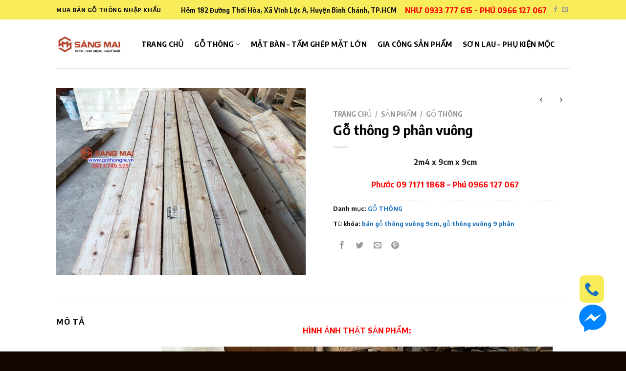

--- FILE ---
content_type: text/html; charset=UTF-8
request_url: https://gothongre.vn/product/go-thong-9-phan-vuong/
body_size: 23938
content:

<!DOCTYPE html>
<html lang="vi" class="loading-site no-js">
<head>
	<meta charset="UTF-8" />
	<link rel="profile" href="http://gmpg.org/xfn/11" />
	<link rel="pingback" href="https://gothongre.vn/xmlrpc.php" />

	<script>(function(html){html.className = html.className.replace(/\bno-js\b/,'js')})(document.documentElement);</script>
<title>Gỗ thông 9 phân vuông &#8211; Gỗ thông rẻ &#8211; MUA BÁN GỖ THÔNG NHẬP KHẨU, CUNG CẤP GỖ THÔNG XẺ THEO YÊU CẦU</title>
<meta name='robots' content='max-image-preview:large' />
<meta name="viewport" content="width=device-width, initial-scale=1, maximum-scale=1" /><link rel='dns-prefetch' href='//cdn.jsdelivr.net' />
<link rel='prefetch' href='https://gothongre.vn/wp-content/themes/flatsome/assets/js/chunk.countup.js?ver=3.16.2' />
<link rel='prefetch' href='https://gothongre.vn/wp-content/themes/flatsome/assets/js/chunk.sticky-sidebar.js?ver=3.16.2' />
<link rel='prefetch' href='https://gothongre.vn/wp-content/themes/flatsome/assets/js/chunk.tooltips.js?ver=3.16.2' />
<link rel='prefetch' href='https://gothongre.vn/wp-content/themes/flatsome/assets/js/chunk.vendors-popups.js?ver=3.16.2' />
<link rel='prefetch' href='https://gothongre.vn/wp-content/themes/flatsome/assets/js/chunk.vendors-slider.js?ver=3.16.2' />
<link rel="alternate" type="application/rss+xml" title="Dòng thông tin Gỗ thông rẻ - MUA BÁN GỖ THÔNG NHẬP KHẨU, CUNG CẤP GỖ THÔNG XẺ THEO YÊU CẦU &raquo;" href="https://gothongre.vn/feed/" />
<link rel="alternate" type="application/rss+xml" title="Dòng phản hồi Gỗ thông rẻ - MUA BÁN GỖ THÔNG NHẬP KHẨU, CUNG CẤP GỖ THÔNG XẺ THEO YÊU CẦU &raquo;" href="https://gothongre.vn/comments/feed/" />
<link rel="alternate" type="application/rss+xml" title="Gỗ thông rẻ - MUA BÁN GỖ THÔNG NHẬP KHẨU, CUNG CẤP GỖ THÔNG XẺ THEO YÊU CẦU &raquo; Gỗ thông 9 phân vuông Dòng phản hồi" href="https://gothongre.vn/product/go-thong-9-phan-vuong/feed/" />
<script type="text/javascript">
window._wpemojiSettings = {"baseUrl":"https:\/\/s.w.org\/images\/core\/emoji\/14.0.0\/72x72\/","ext":".png","svgUrl":"https:\/\/s.w.org\/images\/core\/emoji\/14.0.0\/svg\/","svgExt":".svg","source":{"concatemoji":"https:\/\/gothongre.vn\/wp-includes\/js\/wp-emoji-release.min.js?ver=6.2.8"}};
/*! This file is auto-generated */
!function(e,a,t){var n,r,o,i=a.createElement("canvas"),p=i.getContext&&i.getContext("2d");function s(e,t){p.clearRect(0,0,i.width,i.height),p.fillText(e,0,0);e=i.toDataURL();return p.clearRect(0,0,i.width,i.height),p.fillText(t,0,0),e===i.toDataURL()}function c(e){var t=a.createElement("script");t.src=e,t.defer=t.type="text/javascript",a.getElementsByTagName("head")[0].appendChild(t)}for(o=Array("flag","emoji"),t.supports={everything:!0,everythingExceptFlag:!0},r=0;r<o.length;r++)t.supports[o[r]]=function(e){if(p&&p.fillText)switch(p.textBaseline="top",p.font="600 32px Arial",e){case"flag":return s("\ud83c\udff3\ufe0f\u200d\u26a7\ufe0f","\ud83c\udff3\ufe0f\u200b\u26a7\ufe0f")?!1:!s("\ud83c\uddfa\ud83c\uddf3","\ud83c\uddfa\u200b\ud83c\uddf3")&&!s("\ud83c\udff4\udb40\udc67\udb40\udc62\udb40\udc65\udb40\udc6e\udb40\udc67\udb40\udc7f","\ud83c\udff4\u200b\udb40\udc67\u200b\udb40\udc62\u200b\udb40\udc65\u200b\udb40\udc6e\u200b\udb40\udc67\u200b\udb40\udc7f");case"emoji":return!s("\ud83e\udef1\ud83c\udffb\u200d\ud83e\udef2\ud83c\udfff","\ud83e\udef1\ud83c\udffb\u200b\ud83e\udef2\ud83c\udfff")}return!1}(o[r]),t.supports.everything=t.supports.everything&&t.supports[o[r]],"flag"!==o[r]&&(t.supports.everythingExceptFlag=t.supports.everythingExceptFlag&&t.supports[o[r]]);t.supports.everythingExceptFlag=t.supports.everythingExceptFlag&&!t.supports.flag,t.DOMReady=!1,t.readyCallback=function(){t.DOMReady=!0},t.supports.everything||(n=function(){t.readyCallback()},a.addEventListener?(a.addEventListener("DOMContentLoaded",n,!1),e.addEventListener("load",n,!1)):(e.attachEvent("onload",n),a.attachEvent("onreadystatechange",function(){"complete"===a.readyState&&t.readyCallback()})),(e=t.source||{}).concatemoji?c(e.concatemoji):e.wpemoji&&e.twemoji&&(c(e.twemoji),c(e.wpemoji)))}(window,document,window._wpemojiSettings);
</script>
<style type="text/css">
img.wp-smiley,
img.emoji {
	display: inline !important;
	border: none !important;
	box-shadow: none !important;
	height: 1em !important;
	width: 1em !important;
	margin: 0 0.07em !important;
	vertical-align: -0.1em !important;
	background: none !important;
	padding: 0 !important;
}
</style>
	<style id='wp-block-library-inline-css' type='text/css'>
:root{--wp-admin-theme-color:#007cba;--wp-admin-theme-color--rgb:0,124,186;--wp-admin-theme-color-darker-10:#006ba1;--wp-admin-theme-color-darker-10--rgb:0,107,161;--wp-admin-theme-color-darker-20:#005a87;--wp-admin-theme-color-darker-20--rgb:0,90,135;--wp-admin-border-width-focus:2px;--wp-block-synced-color:#7a00df;--wp-block-synced-color--rgb:122,0,223}@media (-webkit-min-device-pixel-ratio:2),(min-resolution:192dpi){:root{--wp-admin-border-width-focus:1.5px}}.wp-element-button{cursor:pointer}:root{--wp--preset--font-size--normal:16px;--wp--preset--font-size--huge:42px}:root .has-very-light-gray-background-color{background-color:#eee}:root .has-very-dark-gray-background-color{background-color:#313131}:root .has-very-light-gray-color{color:#eee}:root .has-very-dark-gray-color{color:#313131}:root .has-vivid-green-cyan-to-vivid-cyan-blue-gradient-background{background:linear-gradient(135deg,#00d084,#0693e3)}:root .has-purple-crush-gradient-background{background:linear-gradient(135deg,#34e2e4,#4721fb 50%,#ab1dfe)}:root .has-hazy-dawn-gradient-background{background:linear-gradient(135deg,#faaca8,#dad0ec)}:root .has-subdued-olive-gradient-background{background:linear-gradient(135deg,#fafae1,#67a671)}:root .has-atomic-cream-gradient-background{background:linear-gradient(135deg,#fdd79a,#004a59)}:root .has-nightshade-gradient-background{background:linear-gradient(135deg,#330968,#31cdcf)}:root .has-midnight-gradient-background{background:linear-gradient(135deg,#020381,#2874fc)}.has-regular-font-size{font-size:1em}.has-larger-font-size{font-size:2.625em}.has-normal-font-size{font-size:var(--wp--preset--font-size--normal)}.has-huge-font-size{font-size:var(--wp--preset--font-size--huge)}.has-text-align-center{text-align:center}.has-text-align-left{text-align:left}.has-text-align-right{text-align:right}#end-resizable-editor-section{display:none}.aligncenter{clear:both}.items-justified-left{justify-content:flex-start}.items-justified-center{justify-content:center}.items-justified-right{justify-content:flex-end}.items-justified-space-between{justify-content:space-between}.screen-reader-text{clip:rect(1px,1px,1px,1px);word-wrap:normal!important;border:0;-webkit-clip-path:inset(50%);clip-path:inset(50%);height:1px;margin:-1px;overflow:hidden;padding:0;position:absolute;width:1px}.screen-reader-text:focus{clip:auto!important;background-color:#ddd;-webkit-clip-path:none;clip-path:none;color:#444;display:block;font-size:1em;height:auto;left:5px;line-height:normal;padding:15px 23px 14px;text-decoration:none;top:5px;width:auto;z-index:100000}html :where(.has-border-color){border-style:solid}html :where([style*=border-top-color]){border-top-style:solid}html :where([style*=border-right-color]){border-right-style:solid}html :where([style*=border-bottom-color]){border-bottom-style:solid}html :where([style*=border-left-color]){border-left-style:solid}html :where([style*=border-width]){border-style:solid}html :where([style*=border-top-width]){border-top-style:solid}html :where([style*=border-right-width]){border-right-style:solid}html :where([style*=border-bottom-width]){border-bottom-style:solid}html :where([style*=border-left-width]){border-left-style:solid}html :where(img[class*=wp-image-]){height:auto;max-width:100%}figure{margin:0 0 1em}html :where(.is-position-sticky){--wp-admin--admin-bar--position-offset:var(--wp-admin--admin-bar--height,0px)}@media screen and (max-width:600px){html :where(.is-position-sticky){--wp-admin--admin-bar--position-offset:0px}}
</style>
<link rel='stylesheet' id='classic-theme-styles-css' href='https://gothongre.vn/wp-includes/css/classic-themes.min.css?ver=6.2.8' type='text/css' media='all' />
<link rel='stylesheet' id='contact-form-7-css' href='https://gothongre.vn/wp-content/plugins/contact-form-7/includes/css/styles.css?ver=5.7.7' type='text/css' media='all' />
<link rel='stylesheet' id='fbmsg-css-css' href='https://gothongre.vn/wp-content/plugins/fb-messenger-livechat/static/css/fbmsg.css?ver=6.2.8' type='text/css' media='all' />
<link rel='stylesheet' id='photoswipe-css' href='https://gothongre.vn/wp-content/plugins/woocommerce/assets/css/photoswipe/photoswipe.min.css?ver=8.2.4' type='text/css' media='all' />
<link rel='stylesheet' id='photoswipe-default-skin-css' href='https://gothongre.vn/wp-content/plugins/woocommerce/assets/css/photoswipe/default-skin/default-skin.min.css?ver=8.2.4' type='text/css' media='all' />
<style id='woocommerce-inline-inline-css' type='text/css'>
.woocommerce form .form-row .required { visibility: visible; }
</style>
<link rel='stylesheet' id='flatsome-main-css' href='https://gothongre.vn/wp-content/themes/flatsome/assets/css/flatsome.css?ver=3.16.2' type='text/css' media='all' />
<style id='flatsome-main-inline-css' type='text/css'>
@font-face {
				font-family: "fl-icons";
				font-display: block;
				src: url(https://gothongre.vn/wp-content/themes/flatsome/assets/css/icons/fl-icons.eot?v=3.16.2);
				src:
					url(https://gothongre.vn/wp-content/themes/flatsome/assets/css/icons/fl-icons.eot#iefix?v=3.16.2) format("embedded-opentype"),
					url(https://gothongre.vn/wp-content/themes/flatsome/assets/css/icons/fl-icons.woff2?v=3.16.2) format("woff2"),
					url(https://gothongre.vn/wp-content/themes/flatsome/assets/css/icons/fl-icons.ttf?v=3.16.2) format("truetype"),
					url(https://gothongre.vn/wp-content/themes/flatsome/assets/css/icons/fl-icons.woff?v=3.16.2) format("woff"),
					url(https://gothongre.vn/wp-content/themes/flatsome/assets/css/icons/fl-icons.svg?v=3.16.2#fl-icons) format("svg");
			}
</style>
<link rel='stylesheet' id='flatsome-shop-css' href='https://gothongre.vn/wp-content/themes/flatsome/assets/css/flatsome-shop.css?ver=3.16.2' type='text/css' media='all' />
<link rel='stylesheet' id='flatsome-style-css' href='https://gothongre.vn/wp-content/themes/flatsome-child/style.css?ver=3.0' type='text/css' media='all' />
<script type='text/javascript' src='https://gothongre.vn/wp-includes/js/jquery/jquery.min.js?ver=3.6.4' id='jquery-core-js'></script>
<script type='text/javascript' src='https://gothongre.vn/wp-includes/js/jquery/jquery-migrate.min.js?ver=3.4.0' id='jquery-migrate-js'></script>
<script type='text/javascript' id='fbmsg-js-js-extra'>
/* <![CDATA[ */
var settingsVars = {"page":"https:\/\/www.facebook.com\/gothongre","timeline":"1","events":"1"};
/* ]]> */
</script>
<script type='text/javascript' src='https://gothongre.vn/wp-content/plugins/fb-messenger-livechat/static/js/fbmsg.js?ver=6.2.8' id='fbmsg-js-js'></script>
<link rel="https://api.w.org/" href="https://gothongre.vn/wp-json/" /><link rel="alternate" type="application/json" href="https://gothongre.vn/wp-json/wp/v2/product/3228" /><link rel="EditURI" type="application/rsd+xml" title="RSD" href="https://gothongre.vn/xmlrpc.php?rsd" />
<link rel="wlwmanifest" type="application/wlwmanifest+xml" href="https://gothongre.vn/wp-includes/wlwmanifest.xml" />
<meta name="generator" content="WordPress 6.2.8" />
<meta name="generator" content="WooCommerce 8.2.4" />
<link rel="canonical" href="https://gothongre.vn/product/go-thong-9-phan-vuong/" />
<link rel='shortlink' href='https://gothongre.vn/?p=3228' />
<link rel="alternate" type="application/json+oembed" href="https://gothongre.vn/wp-json/oembed/1.0/embed?url=https%3A%2F%2Fgothongre.vn%2Fproduct%2Fgo-thong-9-phan-vuong%2F" />
<link rel="alternate" type="text/xml+oembed" href="https://gothongre.vn/wp-json/oembed/1.0/embed?url=https%3A%2F%2Fgothongre.vn%2Fproduct%2Fgo-thong-9-phan-vuong%2F&#038;format=xml" />
<!-- Google Tag Manager -->
<script>(function(w,d,s,l,i){w[l]=w[l]||[];w[l].push({'gtm.start':
new Date().getTime(),event:'gtm.js'});var f=d.getElementsByTagName(s)[0],
j=d.createElement(s),dl=l!='dataLayer'?'&l='+l:'';j.async=true;j.src=
'https://www.googletagmanager.com/gtm.js?id='+i+dl;f.parentNode.insertBefore(j,f);
})(window,document,'script','dataLayer','GTM-P6SC94D');</script>
<!-- End Google Tag Manager --><style>.bg{opacity: 0; transition: opacity 1s; -webkit-transition: opacity 1s;} .bg-loaded{opacity: 1;}</style><!-- Global site tag (gtag.js) - Google Analytics -->
<script async src="https://www.googletagmanager.com/gtag/js?id=UA-123641390-1"></script>
<script>
  window.dataLayer = window.dataLayer || [];
  function gtag(){dataLayer.push(arguments);}
  gtag('js', new Date());

  gtag('config', 'UA-123641390-1');
</script>	<noscript><style>.woocommerce-product-gallery{ opacity: 1 !important; }</style></noscript>
	<link rel="icon" href="https://gothongre.vn/wp-content/uploads/2018/08/cropped-favicon-ico-32x32.png" sizes="32x32" />
<link rel="icon" href="https://gothongre.vn/wp-content/uploads/2018/08/cropped-favicon-ico-192x192.png" sizes="192x192" />
<link rel="apple-touch-icon" href="https://gothongre.vn/wp-content/uploads/2018/08/cropped-favicon-ico-180x180.png" />
<meta name="msapplication-TileImage" content="https://gothongre.vn/wp-content/uploads/2018/08/cropped-favicon-ico-270x270.png" />
<style id="custom-css" type="text/css">:root {--primary-color: #f9ec5b;}.header-main{height: 100px}#logo img{max-height: 100px}#logo{width:133px;}.header-bottom{min-height: 55px}.header-top{min-height: 40px}.transparent .header-main{height: 265px}.transparent #logo img{max-height: 265px}.has-transparent + .page-title:first-of-type,.has-transparent + #main > .page-title,.has-transparent + #main > div > .page-title,.has-transparent + #main .page-header-wrapper:first-of-type .page-title{padding-top: 295px;}.header.show-on-scroll,.stuck .header-main{height:70px!important}.stuck #logo img{max-height: 70px!important}.header-bg-color {background-color: #ffffff}.header-bottom {background-color: #f1f1f1}.header-main .nav > li > a{line-height: 43px }.stuck .header-main .nav > li > a{line-height: 50px }.header-bottom-nav > li > a{line-height: 16px }@media (max-width: 549px) {.header-main{height: 70px}#logo img{max-height: 70px}}.nav-dropdown{font-size:100%}/* Color */.accordion-title.active, .has-icon-bg .icon .icon-inner,.logo a, .primary.is-underline, .primary.is-link, .badge-outline .badge-inner, .nav-outline > li.active> a,.nav-outline >li.active > a, .cart-icon strong,[data-color='primary'], .is-outline.primary{color: #f9ec5b;}/* Color !important */[data-text-color="primary"]{color: #f9ec5b!important;}/* Background Color */[data-text-bg="primary"]{background-color: #f9ec5b;}/* Background */.scroll-to-bullets a,.featured-title, .label-new.menu-item > a:after, .nav-pagination > li > .current,.nav-pagination > li > span:hover,.nav-pagination > li > a:hover,.has-hover:hover .badge-outline .badge-inner,button[type="submit"], .button.wc-forward:not(.checkout):not(.checkout-button), .button.submit-button, .button.primary:not(.is-outline),.featured-table .title,.is-outline:hover, .has-icon:hover .icon-label,.nav-dropdown-bold .nav-column li > a:hover, .nav-dropdown.nav-dropdown-bold > li > a:hover, .nav-dropdown-bold.dark .nav-column li > a:hover, .nav-dropdown.nav-dropdown-bold.dark > li > a:hover, .header-vertical-menu__opener ,.is-outline:hover, .tagcloud a:hover,.grid-tools a, input[type='submit']:not(.is-form), .box-badge:hover .box-text, input.button.alt,.nav-box > li > a:hover,.nav-box > li.active > a,.nav-pills > li.active > a ,.current-dropdown .cart-icon strong, .cart-icon:hover strong, .nav-line-bottom > li > a:before, .nav-line-grow > li > a:before, .nav-line > li > a:before,.banner, .header-top, .slider-nav-circle .flickity-prev-next-button:hover svg, .slider-nav-circle .flickity-prev-next-button:hover .arrow, .primary.is-outline:hover, .button.primary:not(.is-outline), input[type='submit'].primary, input[type='submit'].primary, input[type='reset'].button, input[type='button'].primary, .badge-inner{background-color: #f9ec5b;}/* Border */.nav-vertical.nav-tabs > li.active > a,.scroll-to-bullets a.active,.nav-pagination > li > .current,.nav-pagination > li > span:hover,.nav-pagination > li > a:hover,.has-hover:hover .badge-outline .badge-inner,.accordion-title.active,.featured-table,.is-outline:hover, .tagcloud a:hover,blockquote, .has-border, .cart-icon strong:after,.cart-icon strong,.blockUI:before, .processing:before,.loading-spin, .slider-nav-circle .flickity-prev-next-button:hover svg, .slider-nav-circle .flickity-prev-next-button:hover .arrow, .primary.is-outline:hover{border-color: #f9ec5b}.nav-tabs > li.active > a{border-top-color: #f9ec5b}.widget_shopping_cart_content .blockUI.blockOverlay:before { border-left-color: #f9ec5b }.woocommerce-checkout-review-order .blockUI.blockOverlay:before { border-left-color: #f9ec5b }/* Fill */.slider .flickity-prev-next-button:hover svg,.slider .flickity-prev-next-button:hover .arrow{fill: #f9ec5b;}/* Focus */.primary:focus-visible, .submit-button:focus-visible, button[type="submit"]:focus-visible { outline-color: #f9ec5b!important; }/* Background Color */[data-icon-label]:after, .secondary.is-underline:hover,.secondary.is-outline:hover,.icon-label,.button.secondary:not(.is-outline),.button.alt:not(.is-outline), .badge-inner.on-sale, .button.checkout, .single_add_to_cart_button, .current .breadcrumb-step{ background-color:#cda270; }[data-text-bg="secondary"]{background-color: #cda270;}/* Color */.secondary.is-underline,.secondary.is-link, .secondary.is-outline,.stars a.active, .star-rating:before, .woocommerce-page .star-rating:before,.star-rating span:before, .color-secondary{color: #cda270}/* Color !important */[data-text-color="secondary"]{color: #cda270!important;}/* Border */.secondary.is-outline:hover{border-color:#cda270}/* Focus */.secondary:focus-visible, .alt:focus-visible { outline-color: #cda270!important; }.success.is-underline:hover,.success.is-outline:hover,.success{background-color: #d3c4b5}.success-color, .success.is-link, .success.is-outline{color: #d3c4b5;}.success-border{border-color: #d3c4b5!important;}/* Color !important */[data-text-color="success"]{color: #d3c4b5!important;}/* Background Color */[data-text-bg="success"]{background-color: #d3c4b5;}.alert.is-underline:hover,.alert.is-outline:hover,.alert{background-color: #aae7f2}.alert.is-link, .alert.is-outline, .color-alert{color: #aae7f2;}/* Color !important */[data-text-color="alert"]{color: #aae7f2!important;}/* Background Color */[data-text-bg="alert"]{background-color: #aae7f2;}body{color: #161616}h1,h2,h3,h4,h5,h6,.heading-font{color: #0a0a0a;}body{font-size: 101%;}@media screen and (max-width: 549px){body{font-size: 100%;}}body{font-family: "Encode Sans Semi Condensed", sans-serif;}body {font-weight: 400;font-style: normal;}.nav > li > a {font-family: "Encode Sans Semi Condensed", sans-serif;}.mobile-sidebar-levels-2 .nav > li > ul > li > a {font-family: "Encode Sans Semi Condensed", sans-serif;}.nav > li > a,.mobile-sidebar-levels-2 .nav > li > ul > li > a {font-weight: 700;font-style: normal;}h1,h2,h3,h4,h5,h6,.heading-font, .off-canvas-center .nav-sidebar.nav-vertical > li > a{font-family: "Encode Sans Semi Condensed", sans-serif;}h1,h2,h3,h4,h5,h6,.heading-font,.banner h1,.banner h2 {font-weight: 700;font-style: normal;}.alt-font{font-family: "Dancing Script", sans-serif;}.header:not(.transparent) .header-nav-main.nav > li > a {color: #000000;}.header:not(.transparent) .header-nav-main.nav > li > a:hover,.header:not(.transparent) .header-nav-main.nav > li.active > a,.header:not(.transparent) .header-nav-main.nav > li.current > a,.header:not(.transparent) .header-nav-main.nav > li > a.active,.header:not(.transparent) .header-nav-main.nav > li > a.current{color: #079bf7;}.header-nav-main.nav-line-bottom > li > a:before,.header-nav-main.nav-line-grow > li > a:before,.header-nav-main.nav-line > li > a:before,.header-nav-main.nav-box > li > a:hover,.header-nav-main.nav-box > li.active > a,.header-nav-main.nav-pills > li > a:hover,.header-nav-main.nav-pills > li.active > a{color:#FFF!important;background-color: #079bf7;}a{color: #1e73be;}a:hover{color: #0d406c;}.tagcloud a:hover{border-color: #0d406c;background-color: #0d406c;}.shop-page-title.featured-title .title-bg{ background-image: url(https://gothongre.vn/wp-content/uploads/2019/07/go-thong-9-vuong-33-2.jpg)!important;}@media screen and (min-width: 550px){.products .box-vertical .box-image{min-width: 300px!important;width: 300px!important;}}.footer-1{background-image: url('http://gothongre.com/wp-content/uploads/2018/07/go-thong-bg3.jpg');}.footer-1{background-color: #eeeeee}.footer-2{background-color: #231313}.absolute-footer, html{background-color: #140400}.nav-vertical-fly-out > li + li {border-top-width: 1px; border-top-style: solid;}/* Custom CSS */.nav>li>a, .nav-dropdown>li>a, .nav-column>li>a{color:#000000;}.label-new.menu-item > a:after{content:"New";}.label-hot.menu-item > a:after{content:"Hot";}.label-sale.menu-item > a:after{content:"Sale";}.label-popular.menu-item > a:after{content:"Popular";}</style><style id="kirki-inline-styles">/* vietnamese */
@font-face {
  font-family: 'Encode Sans Semi Condensed';
  font-style: normal;
  font-weight: 400;
  font-display: swap;
  src: url(https://gothongre.vn/wp-content/fonts/encode-sans-semi-condensed/font) format('woff');
  unicode-range: U+0102-0103, U+0110-0111, U+0128-0129, U+0168-0169, U+01A0-01A1, U+01AF-01B0, U+0300-0301, U+0303-0304, U+0308-0309, U+0323, U+0329, U+1EA0-1EF9, U+20AB;
}
/* latin-ext */
@font-face {
  font-family: 'Encode Sans Semi Condensed';
  font-style: normal;
  font-weight: 400;
  font-display: swap;
  src: url(https://gothongre.vn/wp-content/fonts/encode-sans-semi-condensed/font) format('woff');
  unicode-range: U+0100-02BA, U+02BD-02C5, U+02C7-02CC, U+02CE-02D7, U+02DD-02FF, U+0304, U+0308, U+0329, U+1D00-1DBF, U+1E00-1E9F, U+1EF2-1EFF, U+2020, U+20A0-20AB, U+20AD-20C0, U+2113, U+2C60-2C7F, U+A720-A7FF;
}
/* latin */
@font-face {
  font-family: 'Encode Sans Semi Condensed';
  font-style: normal;
  font-weight: 400;
  font-display: swap;
  src: url(https://gothongre.vn/wp-content/fonts/encode-sans-semi-condensed/font) format('woff');
  unicode-range: U+0000-00FF, U+0131, U+0152-0153, U+02BB-02BC, U+02C6, U+02DA, U+02DC, U+0304, U+0308, U+0329, U+2000-206F, U+20AC, U+2122, U+2191, U+2193, U+2212, U+2215, U+FEFF, U+FFFD;
}
/* vietnamese */
@font-face {
  font-family: 'Encode Sans Semi Condensed';
  font-style: normal;
  font-weight: 700;
  font-display: swap;
  src: url(https://gothongre.vn/wp-content/fonts/encode-sans-semi-condensed/font) format('woff');
  unicode-range: U+0102-0103, U+0110-0111, U+0128-0129, U+0168-0169, U+01A0-01A1, U+01AF-01B0, U+0300-0301, U+0303-0304, U+0308-0309, U+0323, U+0329, U+1EA0-1EF9, U+20AB;
}
/* latin-ext */
@font-face {
  font-family: 'Encode Sans Semi Condensed';
  font-style: normal;
  font-weight: 700;
  font-display: swap;
  src: url(https://gothongre.vn/wp-content/fonts/encode-sans-semi-condensed/font) format('woff');
  unicode-range: U+0100-02BA, U+02BD-02C5, U+02C7-02CC, U+02CE-02D7, U+02DD-02FF, U+0304, U+0308, U+0329, U+1D00-1DBF, U+1E00-1E9F, U+1EF2-1EFF, U+2020, U+20A0-20AB, U+20AD-20C0, U+2113, U+2C60-2C7F, U+A720-A7FF;
}
/* latin */
@font-face {
  font-family: 'Encode Sans Semi Condensed';
  font-style: normal;
  font-weight: 700;
  font-display: swap;
  src: url(https://gothongre.vn/wp-content/fonts/encode-sans-semi-condensed/font) format('woff');
  unicode-range: U+0000-00FF, U+0131, U+0152-0153, U+02BB-02BC, U+02C6, U+02DA, U+02DC, U+0304, U+0308, U+0329, U+2000-206F, U+20AC, U+2122, U+2191, U+2193, U+2212, U+2215, U+FEFF, U+FFFD;
}/* vietnamese */
@font-face {
  font-family: 'Dancing Script';
  font-style: normal;
  font-weight: 400;
  font-display: swap;
  src: url(https://gothongre.vn/wp-content/fonts/dancing-script/font) format('woff');
  unicode-range: U+0102-0103, U+0110-0111, U+0128-0129, U+0168-0169, U+01A0-01A1, U+01AF-01B0, U+0300-0301, U+0303-0304, U+0308-0309, U+0323, U+0329, U+1EA0-1EF9, U+20AB;
}
/* latin-ext */
@font-face {
  font-family: 'Dancing Script';
  font-style: normal;
  font-weight: 400;
  font-display: swap;
  src: url(https://gothongre.vn/wp-content/fonts/dancing-script/font) format('woff');
  unicode-range: U+0100-02BA, U+02BD-02C5, U+02C7-02CC, U+02CE-02D7, U+02DD-02FF, U+0304, U+0308, U+0329, U+1D00-1DBF, U+1E00-1E9F, U+1EF2-1EFF, U+2020, U+20A0-20AB, U+20AD-20C0, U+2113, U+2C60-2C7F, U+A720-A7FF;
}
/* latin */
@font-face {
  font-family: 'Dancing Script';
  font-style: normal;
  font-weight: 400;
  font-display: swap;
  src: url(https://gothongre.vn/wp-content/fonts/dancing-script/font) format('woff');
  unicode-range: U+0000-00FF, U+0131, U+0152-0153, U+02BB-02BC, U+02C6, U+02DA, U+02DC, U+0304, U+0308, U+0329, U+2000-206F, U+20AC, U+2122, U+2191, U+2193, U+2212, U+2215, U+FEFF, U+FFFD;
}</style></head>

<body class="product-template-default single single-product postid-3228 theme-flatsome woocommerce woocommerce-page woocommerce-no-js lightbox nav-dropdown-has-arrow nav-dropdown-has-shadow nav-dropdown-has-border">

<svg xmlns="http://www.w3.org/2000/svg" viewBox="0 0 0 0" width="0" height="0" focusable="false" role="none" style="visibility: hidden; position: absolute; left: -9999px; overflow: hidden;" ><defs><filter id="wp-duotone-dark-grayscale"><feColorMatrix color-interpolation-filters="sRGB" type="matrix" values=" .299 .587 .114 0 0 .299 .587 .114 0 0 .299 .587 .114 0 0 .299 .587 .114 0 0 " /><feComponentTransfer color-interpolation-filters="sRGB" ><feFuncR type="table" tableValues="0 0.49803921568627" /><feFuncG type="table" tableValues="0 0.49803921568627" /><feFuncB type="table" tableValues="0 0.49803921568627" /><feFuncA type="table" tableValues="1 1" /></feComponentTransfer><feComposite in2="SourceGraphic" operator="in" /></filter></defs></svg><svg xmlns="http://www.w3.org/2000/svg" viewBox="0 0 0 0" width="0" height="0" focusable="false" role="none" style="visibility: hidden; position: absolute; left: -9999px; overflow: hidden;" ><defs><filter id="wp-duotone-grayscale"><feColorMatrix color-interpolation-filters="sRGB" type="matrix" values=" .299 .587 .114 0 0 .299 .587 .114 0 0 .299 .587 .114 0 0 .299 .587 .114 0 0 " /><feComponentTransfer color-interpolation-filters="sRGB" ><feFuncR type="table" tableValues="0 1" /><feFuncG type="table" tableValues="0 1" /><feFuncB type="table" tableValues="0 1" /><feFuncA type="table" tableValues="1 1" /></feComponentTransfer><feComposite in2="SourceGraphic" operator="in" /></filter></defs></svg><svg xmlns="http://www.w3.org/2000/svg" viewBox="0 0 0 0" width="0" height="0" focusable="false" role="none" style="visibility: hidden; position: absolute; left: -9999px; overflow: hidden;" ><defs><filter id="wp-duotone-purple-yellow"><feColorMatrix color-interpolation-filters="sRGB" type="matrix" values=" .299 .587 .114 0 0 .299 .587 .114 0 0 .299 .587 .114 0 0 .299 .587 .114 0 0 " /><feComponentTransfer color-interpolation-filters="sRGB" ><feFuncR type="table" tableValues="0.54901960784314 0.98823529411765" /><feFuncG type="table" tableValues="0 1" /><feFuncB type="table" tableValues="0.71764705882353 0.25490196078431" /><feFuncA type="table" tableValues="1 1" /></feComponentTransfer><feComposite in2="SourceGraphic" operator="in" /></filter></defs></svg><svg xmlns="http://www.w3.org/2000/svg" viewBox="0 0 0 0" width="0" height="0" focusable="false" role="none" style="visibility: hidden; position: absolute; left: -9999px; overflow: hidden;" ><defs><filter id="wp-duotone-blue-red"><feColorMatrix color-interpolation-filters="sRGB" type="matrix" values=" .299 .587 .114 0 0 .299 .587 .114 0 0 .299 .587 .114 0 0 .299 .587 .114 0 0 " /><feComponentTransfer color-interpolation-filters="sRGB" ><feFuncR type="table" tableValues="0 1" /><feFuncG type="table" tableValues="0 0.27843137254902" /><feFuncB type="table" tableValues="0.5921568627451 0.27843137254902" /><feFuncA type="table" tableValues="1 1" /></feComponentTransfer><feComposite in2="SourceGraphic" operator="in" /></filter></defs></svg><svg xmlns="http://www.w3.org/2000/svg" viewBox="0 0 0 0" width="0" height="0" focusable="false" role="none" style="visibility: hidden; position: absolute; left: -9999px; overflow: hidden;" ><defs><filter id="wp-duotone-midnight"><feColorMatrix color-interpolation-filters="sRGB" type="matrix" values=" .299 .587 .114 0 0 .299 .587 .114 0 0 .299 .587 .114 0 0 .299 .587 .114 0 0 " /><feComponentTransfer color-interpolation-filters="sRGB" ><feFuncR type="table" tableValues="0 0" /><feFuncG type="table" tableValues="0 0.64705882352941" /><feFuncB type="table" tableValues="0 1" /><feFuncA type="table" tableValues="1 1" /></feComponentTransfer><feComposite in2="SourceGraphic" operator="in" /></filter></defs></svg><svg xmlns="http://www.w3.org/2000/svg" viewBox="0 0 0 0" width="0" height="0" focusable="false" role="none" style="visibility: hidden; position: absolute; left: -9999px; overflow: hidden;" ><defs><filter id="wp-duotone-magenta-yellow"><feColorMatrix color-interpolation-filters="sRGB" type="matrix" values=" .299 .587 .114 0 0 .299 .587 .114 0 0 .299 .587 .114 0 0 .299 .587 .114 0 0 " /><feComponentTransfer color-interpolation-filters="sRGB" ><feFuncR type="table" tableValues="0.78039215686275 1" /><feFuncG type="table" tableValues="0 0.94901960784314" /><feFuncB type="table" tableValues="0.35294117647059 0.47058823529412" /><feFuncA type="table" tableValues="1 1" /></feComponentTransfer><feComposite in2="SourceGraphic" operator="in" /></filter></defs></svg><svg xmlns="http://www.w3.org/2000/svg" viewBox="0 0 0 0" width="0" height="0" focusable="false" role="none" style="visibility: hidden; position: absolute; left: -9999px; overflow: hidden;" ><defs><filter id="wp-duotone-purple-green"><feColorMatrix color-interpolation-filters="sRGB" type="matrix" values=" .299 .587 .114 0 0 .299 .587 .114 0 0 .299 .587 .114 0 0 .299 .587 .114 0 0 " /><feComponentTransfer color-interpolation-filters="sRGB" ><feFuncR type="table" tableValues="0.65098039215686 0.40392156862745" /><feFuncG type="table" tableValues="0 1" /><feFuncB type="table" tableValues="0.44705882352941 0.4" /><feFuncA type="table" tableValues="1 1" /></feComponentTransfer><feComposite in2="SourceGraphic" operator="in" /></filter></defs></svg><svg xmlns="http://www.w3.org/2000/svg" viewBox="0 0 0 0" width="0" height="0" focusable="false" role="none" style="visibility: hidden; position: absolute; left: -9999px; overflow: hidden;" ><defs><filter id="wp-duotone-blue-orange"><feColorMatrix color-interpolation-filters="sRGB" type="matrix" values=" .299 .587 .114 0 0 .299 .587 .114 0 0 .299 .587 .114 0 0 .299 .587 .114 0 0 " /><feComponentTransfer color-interpolation-filters="sRGB" ><feFuncR type="table" tableValues="0.098039215686275 1" /><feFuncG type="table" tableValues="0 0.66274509803922" /><feFuncB type="table" tableValues="0.84705882352941 0.41960784313725" /><feFuncA type="table" tableValues="1 1" /></feComponentTransfer><feComposite in2="SourceGraphic" operator="in" /></filter></defs></svg>
<a class="skip-link screen-reader-text" href="#main">Skip to content</a>

<div id="wrapper">

	
	<header id="header" class="header has-sticky sticky-shrink">
		<div class="header-wrapper">
			<div id="top-bar" class="header-top hide-for-sticky">
    <div class="flex-row container">
      <div class="flex-col hide-for-medium flex-left">
          <ul class="nav nav-left medium-nav-center nav-small  nav-divided">
              <li class="html custom html_topbar_left"><strong style="font-size:100%;" class="uppercase">Mua bán Gỗ thông nhập khẩu</strong></li><li class="html custom html_topbar_right"><div id="fb-root"></div>
<script>(function(d, s, id) {
  var js, fjs = d.getElementsByTagName(s)[0];
  if (d.getElementById(id)) return;
  js = d.createElement(s); js.id = id;
  js.src = 'https://connect.facebook.net/vi_VN/sdk.js#xfbml=1&version=v3.1&appId=233787690066501&autoLogAppEvents=1';
  fjs.parentNode.insertBefore(js, fjs);
}(document, 'script', 'facebook-jssdk'));</script></li>          </ul>
      </div>

      <div class="flex-col hide-for-medium flex-center">
          <ul class="nav nav-center nav-small  nav-divided">
                        </ul>
      </div>

      <div class="flex-col hide-for-medium flex-right">
         <ul class="nav top-bar-nav nav-right nav-small  nav-divided">
              <li class="html custom html_top_right_text"><strong style="font-size:110%;"> Hẻm 182 Đường Thới Hòa, Xã Vĩnh Lộc A, Huyện Bình Chánh, TP.HCM</strong></li><li class="html custom html_nav_position_text_top"><strong style="font-size:130%; color:red;">NHƯ 0933 777 615 - PHÚ 0966 127 067</strong></li><li class="html header-social-icons ml-0">
	<div class="social-icons follow-icons" ><a href="https://facebook.com/gothongre/" target="_blank" data-label="Facebook" rel="noopener noreferrer nofollow" class="icon plain facebook tooltip" title="Follow on Facebook" aria-label="Follow on Facebook"><i class="icon-facebook" ></i></a><a href="mailto:gothongre@gmail.com" data-label="E-mail" rel="nofollow" class="icon plain  email tooltip" title="Send us an email" aria-label="Send us an email"><i class="icon-envelop" ></i></a></div></li>
          </ul>
      </div>

            <div class="flex-col show-for-medium flex-grow">
          <ul class="nav nav-center nav-small mobile-nav  nav-divided">
              <li class="html custom html_topbar_left"><strong style="font-size:100%;" class="uppercase">Mua bán Gỗ thông nhập khẩu</strong></li>          </ul>
      </div>
      
    </div>
</div>
<div id="masthead" class="header-main ">
      <div class="header-inner flex-row container logo-left medium-logo-center" role="navigation">

          <!-- Logo -->
          <div id="logo" class="flex-col logo">
            
<!-- Header logo -->
<a href="https://gothongre.vn/" title="Gỗ thông rẻ &#8211; MUA BÁN GỖ THÔNG NHẬP KHẨU, CUNG CẤP GỖ THÔNG XẺ THEO YÊU CẦU - Gỗ thông xẻ theo kích thước yêu cầu" rel="home">
		<img width="275" height="80" src="https://gothongre.vn/wp-content/uploads/2018/08/SM-LOGO-80-den.png" class="header_logo header-logo" alt="Gỗ thông rẻ &#8211; MUA BÁN GỖ THÔNG NHẬP KHẨU, CUNG CẤP GỖ THÔNG XẺ THEO YÊU CẦU"/><img  width="275" height="80" src="https://gothongre.vn/wp-content/uploads/2018/08/SM-LOGO-80-1.png" class="header-logo-dark" alt="Gỗ thông rẻ &#8211; MUA BÁN GỖ THÔNG NHẬP KHẨU, CUNG CẤP GỖ THÔNG XẺ THEO YÊU CẦU"/></a>
          </div>

          <!-- Mobile Left Elements -->
          <div class="flex-col show-for-medium flex-left">
            <ul class="mobile-nav nav nav-left ">
                          </ul>
          </div>

          <!-- Left Elements -->
          <div class="flex-col hide-for-medium flex-left
            flex-grow">
            <ul class="header-nav header-nav-main nav nav-left  nav-box nav-size-medium nav-uppercase" >
              <li id="menu-item-27" class="menu-item menu-item-type-post_type menu-item-object-page menu-item-home menu-item-27 menu-item-design-default"><a href="https://gothongre.vn/" class="nav-top-link">Trang chủ</a></li>
<li id="menu-item-329" class="menu-item menu-item-type-taxonomy menu-item-object-product_cat current-product-ancestor menu-item-has-children menu-item-329 menu-item-design-default has-dropdown"><a href="https://gothongre.vn/product-category/san-pham/" class="nav-top-link" aria-expanded="false" aria-haspopup="menu">Gỗ Thông<i class="icon-angle-down" ></i></a>
<ul class="sub-menu nav-dropdown nav-dropdown-default">
	<li id="menu-item-276" class="menu-item menu-item-type-taxonomy menu-item-object-product_cat current-product-ancestor current-menu-parent current-product-parent menu-item-276 active"><a href="https://gothongre.vn/product-category/san-pham/go-thong-nhap-khau/">KÍCH THƯỚC GỖ THÔNG</a></li>
	<li id="menu-item-561" class="menu-item menu-item-type-taxonomy menu-item-object-product_cat menu-item-561"><a href="https://gothongre.vn/product-category/san-pham/go-thong-xe-quy-cach/">GỖ THÔNG CẮT XẺ THEO KÍCH THƯỚC YÊU CẦU</a></li>
</ul>
</li>
<li id="menu-item-5174" class="menu-item menu-item-type-taxonomy menu-item-object-product_cat menu-item-5174 menu-item-design-default"><a href="https://gothongre.vn/product-category/mat-ban-tam-ghep-mat-lon/" class="nav-top-link">MẶT BÀN &#8211; TẤM GHÉP MẶT LỚN</a></li>
<li id="menu-item-4379" class="menu-item menu-item-type-taxonomy menu-item-object-product_cat menu-item-4379 menu-item-design-default"><a href="https://gothongre.vn/product-category/dong-noi-that-ngoai-that/" class="nav-top-link">GIA CÔNG SẢN PHẨM</a></li>
<li id="menu-item-5272" class="menu-item menu-item-type-taxonomy menu-item-object-product_cat menu-item-5272 menu-item-design-default"><a href="https://gothongre.vn/product-category/son-lau-phu-kien-nganh-moc/" class="nav-top-link">SƠN LAU &#8211; PHỤ KIỆN MỘC</a></li>
            </ul>
          </div>

          <!-- Right Elements -->
          <div class="flex-col hide-for-medium flex-right">
            <ul class="header-nav header-nav-main nav nav-right  nav-box nav-size-medium nav-uppercase">
                          </ul>
          </div>

          <!-- Mobile Right Elements -->
          <div class="flex-col show-for-medium flex-right">
            <ul class="mobile-nav nav nav-right ">
              <li class="nav-icon has-icon">
  		<a href="#" data-open="#main-menu" data-pos="right" data-bg="main-menu-overlay" data-color="" class="is-small" aria-label="Menu" aria-controls="main-menu" aria-expanded="false">

		  <i class="icon-menu" ></i>
		  <span class="menu-title uppercase hide-for-small">Menu</span>		</a>
	</li>
            </ul>
          </div>

      </div>

            <div class="container"><div class="top-divider full-width"></div></div>
      </div>

<div class="header-bg-container fill"><div class="header-bg-image fill"></div><div class="header-bg-color fill"></div></div>		</div>
	</header>

	
	<main id="main" class="">

	<div class="shop-container">

		
			<div class="container">
	<div class="woocommerce-notices-wrapper"></div></div>
<div id="product-3228" class="product type-product post-3228 status-publish first instock product_cat-go-thong-nhap-khau product_tag-ban-go-thong-vuong-9cm product_tag-go-thong-vuong-9-phan has-post-thumbnail shipping-taxable product-type-simple">
	<div class="product-container">
	<div class="product-main">
		<div class="row content-row mb-0">

			<div class="product-gallery col large-6">
			
<div class="product-images relative mb-half has-hover woocommerce-product-gallery woocommerce-product-gallery--with-images woocommerce-product-gallery--columns-4 images" data-columns="4">

  <div class="badge-container is-larger absolute left top z-1">

</div>

  <div class="image-tools absolute top show-on-hover right z-3">
      </div>

  <figure class="woocommerce-product-gallery__wrapper product-gallery-stacked product-gallery-slider slider slider-nav-small mb-half has-image-zoom"
		  data-flickity-options='{
                "cellAlign": "center",
                "wrapAround": true,
                "autoPlay": false,
                "prevNextButtons": false,
                "adaptiveHeight": true,
                "imagesLoaded": true,
                "lazyLoad": 1,
                "dragThreshold" : 15,
                "pageDots": false,
                "rightToLeft": false       }'>
    <div data-thumb="https://gothongre.vn/wp-content/uploads/2019/07/go-thong-9-vuong-33-2-100x100.jpg" data-thumb-alt="" class="woocommerce-product-gallery__image slide first"><a href="https://gothongre.vn/wp-content/uploads/2019/07/go-thong-9-vuong-33-2.jpg"><img width="600" height="450" src="https://gothongre.vn/wp-content/uploads/2019/07/go-thong-9-vuong-33-2-600x450.jpg" class="wp-post-image skip-lazy" alt="" decoding="async" loading="lazy" title="go-thong-9-vuong-33-2" data-caption="" data-src="https://gothongre.vn/wp-content/uploads/2019/07/go-thong-9-vuong-33-2.jpg" data-large_image="https://gothongre.vn/wp-content/uploads/2019/07/go-thong-9-vuong-33-2.jpg" data-large_image_width="800" data-large_image_height="600" srcset="https://gothongre.vn/wp-content/uploads/2019/07/go-thong-9-vuong-33-2-600x450.jpg 600w, https://gothongre.vn/wp-content/uploads/2019/07/go-thong-9-vuong-33-2-300x225.jpg 300w, https://gothongre.vn/wp-content/uploads/2019/07/go-thong-9-vuong-33-2-768x576.jpg 768w, https://gothongre.vn/wp-content/uploads/2019/07/go-thong-9-vuong-33-2.jpg 800w" sizes="(max-width: 600px) 100vw, 600px" /></a></div>  </figure>
</div>

<div class="show-for-medium product-gallery-stacked-thumbnails">
  </div>
			</div>

			<div class="product-info summary col-fit col entry-summary product-summary form-flat">
			<div class="is-sticky-column"><div class="is-sticky-column__inner">	        <div class="product-stacked-info">
	              	                <div class="product-stacked-next-prev-nav absolute top right hide-for-medium">
	                  <ul class="next-prev-thumbs is-small nav-right">         <li class="prod-dropdown has-dropdown">
               <a href="https://gothongre.vn/product/go-thong-15mm-x-mat-rong-145mm/"  rel="next" class="button icon is-outline circle">
                  <i class="icon-angle-left" ></i>              </a>
              <div class="nav-dropdown">
                <a title="Gỗ thông 15mm x mặt rộng 145mm" href="https://gothongre.vn/product/go-thong-15mm-x-mat-rong-145mm/">
                <img width="100" height="100" src="https://gothongre.vn/wp-content/uploads/2019/08/go-thong-15mm-x-140mm-34-1-100x100.jpg" class="attachment-woocommerce_gallery_thumbnail size-woocommerce_gallery_thumbnail wp-post-image" alt="" decoding="async" srcset="https://gothongre.vn/wp-content/uploads/2019/08/go-thong-15mm-x-140mm-34-1-100x100.jpg 100w, https://gothongre.vn/wp-content/uploads/2019/08/go-thong-15mm-x-140mm-34-1-150x150.jpg 150w, https://gothongre.vn/wp-content/uploads/2019/08/go-thong-15mm-x-140mm-34-1-300x300.jpg 300w" sizes="(max-width: 100px) 100vw, 100px" /></a>
              </div>
          </li>
               <li class="prod-dropdown has-dropdown">
               <a href="https://gothongre.vn/product/go-thong-moi-day-3-phan-x-mat-rong-20-phan/" rel="next" class="button icon is-outline circle">
                  <i class="icon-angle-right" ></i>              </a>
              <div class="nav-dropdown">
                  <a title="Gỗ thông mới dày 3 phân x mặt rộng 20 phân" href="https://gothongre.vn/product/go-thong-moi-day-3-phan-x-mat-rong-20-phan/">
                  <img width="100" height="100" src="https://gothongre.vn/wp-content/uploads/2019/07/go-thong-30mm-lang-4-mat-33-4-100x100.jpg" class="attachment-woocommerce_gallery_thumbnail size-woocommerce_gallery_thumbnail wp-post-image" alt="" decoding="async" loading="lazy" srcset="https://gothongre.vn/wp-content/uploads/2019/07/go-thong-30mm-lang-4-mat-33-4-100x100.jpg 100w, https://gothongre.vn/wp-content/uploads/2019/07/go-thong-30mm-lang-4-mat-33-4-150x150.jpg 150w, https://gothongre.vn/wp-content/uploads/2019/07/go-thong-30mm-lang-4-mat-33-4-300x300.jpg 300w" sizes="(max-width: 100px) 100vw, 100px" /></a>
              </div>
          </li>
      </ul>	                </div>
	              	        			<nav class="woocommerce-breadcrumb breadcrumbs uppercase"><a href="https://gothongre.vn">Trang chủ</a> <span class="divider">&#47;</span> <a href="https://gothongre.vn/product-category/san-pham/">Sản phẩm</a> <span class="divider">&#47;</span> <a href="https://gothongre.vn/product-category/san-pham/go-thong-nhap-khau/">GỖ THÔNG</a></nav><h1 class="product-title product_title entry-title">
	Gỗ thông 9 phân vuông</h1>

	<div class="is-divider small"></div>
<ul class="next-prev-thumbs is-small show-for-medium">         <li class="prod-dropdown has-dropdown">
               <a href="https://gothongre.vn/product/go-thong-15mm-x-mat-rong-145mm/"  rel="next" class="button icon is-outline circle">
                  <i class="icon-angle-left" ></i>              </a>
              <div class="nav-dropdown">
                <a title="Gỗ thông 15mm x mặt rộng 145mm" href="https://gothongre.vn/product/go-thong-15mm-x-mat-rong-145mm/">
                <img width="100" height="100" src="https://gothongre.vn/wp-content/uploads/2019/08/go-thong-15mm-x-140mm-34-1-100x100.jpg" class="attachment-woocommerce_gallery_thumbnail size-woocommerce_gallery_thumbnail wp-post-image" alt="" decoding="async" loading="lazy" srcset="https://gothongre.vn/wp-content/uploads/2019/08/go-thong-15mm-x-140mm-34-1-100x100.jpg 100w, https://gothongre.vn/wp-content/uploads/2019/08/go-thong-15mm-x-140mm-34-1-150x150.jpg 150w, https://gothongre.vn/wp-content/uploads/2019/08/go-thong-15mm-x-140mm-34-1-300x300.jpg 300w" sizes="(max-width: 100px) 100vw, 100px" /></a>
              </div>
          </li>
               <li class="prod-dropdown has-dropdown">
               <a href="https://gothongre.vn/product/go-thong-moi-day-3-phan-x-mat-rong-20-phan/" rel="next" class="button icon is-outline circle">
                  <i class="icon-angle-right" ></i>              </a>
              <div class="nav-dropdown">
                  <a title="Gỗ thông mới dày 3 phân x mặt rộng 20 phân" href="https://gothongre.vn/product/go-thong-moi-day-3-phan-x-mat-rong-20-phan/">
                  <img width="100" height="100" src="https://gothongre.vn/wp-content/uploads/2019/07/go-thong-30mm-lang-4-mat-33-4-100x100.jpg" class="attachment-woocommerce_gallery_thumbnail size-woocommerce_gallery_thumbnail wp-post-image" alt="" decoding="async" loading="lazy" srcset="https://gothongre.vn/wp-content/uploads/2019/07/go-thong-30mm-lang-4-mat-33-4-100x100.jpg 100w, https://gothongre.vn/wp-content/uploads/2019/07/go-thong-30mm-lang-4-mat-33-4-150x150.jpg 150w, https://gothongre.vn/wp-content/uploads/2019/07/go-thong-30mm-lang-4-mat-33-4-300x300.jpg 300w" sizes="(max-width: 100px) 100vw, 100px" /></a>
              </div>
          </li>
      </ul><div class="price-wrapper">
	<p class="price product-page-price ">
  </p>
</div>
<div class="product-short-description">
	<p style="text-align: center;"><span style="color: #282828;"><strong>2m4 x 9cm x 9cm</strong></span></p>
<p style="text-align: center;"><strong><span style="color: #ff0000;">Phước 09 7171 1868 &#8211; Phú 0966 127 067</span></strong></p>
</div>
 <div class="product_meta">

	
	
	<span class="posted_in">Danh mục: <a href="https://gothongre.vn/product-category/san-pham/go-thong-nhap-khau/" rel="tag">GỖ THÔNG</a></span>
	<span class="tagged_as">Từ khóa: <a href="https://gothongre.vn/product-tag/ban-go-thong-vuong-9cm/" rel="tag">bán gỗ thông vuông 9cm</a>, <a href="https://gothongre.vn/product-tag/go-thong-vuong-9-phan/" rel="tag">gỗ thông vuông 9 phân</a></span>
	
</div>
<div class="social-icons share-icons share-row relative" ><a href="whatsapp://send?text=G%E1%BB%97%20th%C3%B4ng%209%20ph%C3%A2n%20vu%C3%B4ng - https://gothongre.vn/product/go-thong-9-phan-vuong/" data-action="share/whatsapp/share" class="icon button circle is-outline tooltip whatsapp show-for-medium" title="Share on WhatsApp" aria-label="Share on WhatsApp"><i class="icon-whatsapp"></i></a><a href="https://www.facebook.com/sharer.php?u=https://gothongre.vn/product/go-thong-9-phan-vuong/" data-label="Facebook" onclick="window.open(this.href,this.title,'width=500,height=500,top=300px,left=300px');  return false;" rel="noopener noreferrer nofollow" target="_blank" class="icon button circle is-outline tooltip facebook" title="Share on Facebook" aria-label="Share on Facebook"><i class="icon-facebook" ></i></a><a href="https://twitter.com/share?url=https://gothongre.vn/product/go-thong-9-phan-vuong/" onclick="window.open(this.href,this.title,'width=500,height=500,top=300px,left=300px');  return false;" rel="noopener noreferrer nofollow" target="_blank" class="icon button circle is-outline tooltip twitter" title="Share on Twitter" aria-label="Share on Twitter"><i class="icon-twitter" ></i></a><a href="mailto:enteryour@addresshere.com?subject=G%E1%BB%97%20th%C3%B4ng%209%20ph%C3%A2n%20vu%C3%B4ng&amp;body=Check%20this%20out:%20https://gothongre.vn/product/go-thong-9-phan-vuong/" rel="nofollow" class="icon button circle is-outline tooltip email" title="Email to a Friend" aria-label="Email to a Friend"><i class="icon-envelop" ></i></a><a href="https://pinterest.com/pin/create/button/?url=https://gothongre.vn/product/go-thong-9-phan-vuong/&amp;media=https://gothongre.vn/wp-content/uploads/2019/07/go-thong-9-vuong-33-2.jpg&amp;description=G%E1%BB%97%20th%C3%B4ng%209%20ph%C3%A2n%20vu%C3%B4ng" onclick="window.open(this.href,this.title,'width=500,height=500,top=300px,left=300px');  return false;" rel="noopener noreferrer nofollow" target="_blank" class="icon button circle is-outline tooltip pinterest" title="Pin on Pinterest" aria-label="Pin on Pinterest"><i class="icon-pinterest" ></i></a></div>	          </div>
	        </div>
			</div></div>		</div>

		<div id="product-sidebar" class="mfp-hide">
			<div class="sidebar-inner">
				<div class="hide-for-off-canvas" style="width:100%"><ul class="next-prev-thumbs is-small nav-right text-right">         <li class="prod-dropdown has-dropdown">
               <a href="https://gothongre.vn/product/go-thong-15mm-x-mat-rong-145mm/"  rel="next" class="button icon is-outline circle">
                  <i class="icon-angle-left" ></i>              </a>
              <div class="nav-dropdown">
                <a title="Gỗ thông 15mm x mặt rộng 145mm" href="https://gothongre.vn/product/go-thong-15mm-x-mat-rong-145mm/">
                <img width="100" height="100" src="https://gothongre.vn/wp-content/uploads/2019/08/go-thong-15mm-x-140mm-34-1-100x100.jpg" class="attachment-woocommerce_gallery_thumbnail size-woocommerce_gallery_thumbnail wp-post-image" alt="" decoding="async" loading="lazy" srcset="https://gothongre.vn/wp-content/uploads/2019/08/go-thong-15mm-x-140mm-34-1-100x100.jpg 100w, https://gothongre.vn/wp-content/uploads/2019/08/go-thong-15mm-x-140mm-34-1-150x150.jpg 150w, https://gothongre.vn/wp-content/uploads/2019/08/go-thong-15mm-x-140mm-34-1-300x300.jpg 300w" sizes="(max-width: 100px) 100vw, 100px" /></a>
              </div>
          </li>
               <li class="prod-dropdown has-dropdown">
               <a href="https://gothongre.vn/product/go-thong-moi-day-3-phan-x-mat-rong-20-phan/" rel="next" class="button icon is-outline circle">
                  <i class="icon-angle-right" ></i>              </a>
              <div class="nav-dropdown">
                  <a title="Gỗ thông mới dày 3 phân x mặt rộng 20 phân" href="https://gothongre.vn/product/go-thong-moi-day-3-phan-x-mat-rong-20-phan/">
                  <img width="100" height="100" src="https://gothongre.vn/wp-content/uploads/2019/07/go-thong-30mm-lang-4-mat-33-4-100x100.jpg" class="attachment-woocommerce_gallery_thumbnail size-woocommerce_gallery_thumbnail wp-post-image" alt="" decoding="async" loading="lazy" srcset="https://gothongre.vn/wp-content/uploads/2019/07/go-thong-30mm-lang-4-mat-33-4-100x100.jpg 100w, https://gothongre.vn/wp-content/uploads/2019/07/go-thong-30mm-lang-4-mat-33-4-150x150.jpg 150w, https://gothongre.vn/wp-content/uploads/2019/07/go-thong-30mm-lang-4-mat-33-4-300x300.jpg 300w" sizes="(max-width: 100px) 100vw, 100px" /></a>
              </div>
          </li>
      </ul></div>			</div>
		</div>

		</div>
	</div>

	<div class="product-footer">
		<div class="container">
			<div class="product-page-sections">
		<div class="product-section">
	<div class="row">
		<div class="large-2 col pb-0 mb-0">
			 <h5 class="uppercase mt">Mô tả</h5>
		</div>

		<div class="large-10 col pb-0 mb-0">
			<div class="panel entry-content">
				

<p><span id="more-3228"></span></p>
<p style="text-align: center;"><span style="color: #ff0000;">HÌNH ẢNH THẬT SẢN PHẨM:</span></p>
<p style="text-align: center;"><img decoding="async" loading="lazy" class="alignnone wp-image-3229 size-full" src="http://gothongre.vn/wp-content/uploads/2019/07/go-thong-9-vuong-33-1.jpg" alt="" width="800" height="600" srcset="https://gothongre.vn/wp-content/uploads/2019/07/go-thong-9-vuong-33-1.jpg 800w, https://gothongre.vn/wp-content/uploads/2019/07/go-thong-9-vuong-33-1-300x225.jpg 300w, https://gothongre.vn/wp-content/uploads/2019/07/go-thong-9-vuong-33-1-768x576.jpg 768w, https://gothongre.vn/wp-content/uploads/2019/07/go-thong-9-vuong-33-1-600x450.jpg 600w" sizes="(max-width: 800px) 100vw, 800px" /></p>
<p style="text-align: center;"><img decoding="async" loading="lazy" class="alignnone wp-image-3230 size-full" src="http://gothongre.vn/wp-content/uploads/2019/07/go-thong-9-vuong-33-2.jpg" alt="" width="800" height="600" srcset="https://gothongre.vn/wp-content/uploads/2019/07/go-thong-9-vuong-33-2.jpg 800w, https://gothongre.vn/wp-content/uploads/2019/07/go-thong-9-vuong-33-2-300x225.jpg 300w, https://gothongre.vn/wp-content/uploads/2019/07/go-thong-9-vuong-33-2-768x576.jpg 768w, https://gothongre.vn/wp-content/uploads/2019/07/go-thong-9-vuong-33-2-600x450.jpg 600w" sizes="(max-width: 800px) 100vw, 800px" /></p>
<p style="text-align: center;"><img decoding="async" loading="lazy" class="alignnone wp-image-3231 size-full" src="http://gothongre.vn/wp-content/uploads/2019/07/go-thong-9-vuong-33-3.jpg" alt="" width="800" height="600" srcset="https://gothongre.vn/wp-content/uploads/2019/07/go-thong-9-vuong-33-3.jpg 800w, https://gothongre.vn/wp-content/uploads/2019/07/go-thong-9-vuong-33-3-300x225.jpg 300w, https://gothongre.vn/wp-content/uploads/2019/07/go-thong-9-vuong-33-3-768x576.jpg 768w, https://gothongre.vn/wp-content/uploads/2019/07/go-thong-9-vuong-33-3-600x450.jpg 600w" sizes="(max-width: 800px) 100vw, 800px" /></p>
<p style="text-align: center;"><img decoding="async" loading="lazy" class="alignnone wp-image-3232 size-full" src="http://gothongre.vn/wp-content/uploads/2019/07/go-thong-9-vuong-33-4.jpg" alt="" width="800" height="600" srcset="https://gothongre.vn/wp-content/uploads/2019/07/go-thong-9-vuong-33-4.jpg 800w, https://gothongre.vn/wp-content/uploads/2019/07/go-thong-9-vuong-33-4-300x225.jpg 300w, https://gothongre.vn/wp-content/uploads/2019/07/go-thong-9-vuong-33-4-768x576.jpg 768w, https://gothongre.vn/wp-content/uploads/2019/07/go-thong-9-vuong-33-4-600x450.jpg 600w" sizes="(max-width: 800px) 100vw, 800px" /></p>
<p style="text-align: center;">&#8212;&#8212;&#8212;&#8212;&#8212;&#8212;&#8212;&#8212;&#8212;&#8212;&#8212;&#8212;&#8212;&#8212;&#8212;&#8212;&#8212;&#8212;&#8212;&#8212;&#8212;&#8212;&#8212;&#8212;&#8212;&#8212;&#8212;&#8212;-</p>
<p><span style="color: #000000;"><em>           <span style="font-size: 120%;">   Lời nói đầu tiên chúng tôi xin cảm ơn </span></em><span style="font-size: 120%;"><strong><em>Quý Khách Hàng</em></strong><em> đã tin tưởng và sử dụng dịch vụ của chúng tôi, kính chúc Quý Khách Hàng thành công , phát đạt trong mọi lĩnh vực:</em></span></span></p>
<h2 style="text-align: center;"><span style="color: #ff0000; font-size: 120%;"><strong>Xưởng Gỗ Thông Sáng Mai </strong></span></h2>
<p style="text-align: center;"><span style="font-size: 120%;"><strong>Uy Tín &#8211; Chất Lượng</strong></span></p>
<p style="text-align: center;"><span style="font-size: 120%;">Website: <a href="http://www.gothongre.vn">www.gothongre.vn</a> – Gỗ thông rẻ</span></p>
<p style="text-align: center;"><span style="font-size: 120%;">Fanpage: <a href="https://www.facebook.com/xuonggothong%20%20">https://www.facebook.com/xuonggothong  </a></span></p>
<p style="text-align: center;"><span style="color: #d83131; font-size: 120%;"><strong>Liên hệ: </strong><strong>Phước 09 7171 1868</strong></span></p>
<p style="text-align: center;"><span style="color: #ff0000; font-size: 110%;"> Địa chỉ: E2/6A2 Đường Thới Hòa, Xã Vĩnh Lộc A, Huyện Bình Chánh, TP.HCM( Khu Công Nghiệp Vĩnh Lộc ).</span></p>
<ul>
<li><span style="font-size: 120%;">Với hơn 10 năm kinh nghiệm hoạt động trong lĩnh vực mua bán gỗ thông, chúng tôi tự hào là nhà cung cấp uy tín, chất lượng, đáng tin cậy hàng đầu cho khách hàng và là “<strong>người bạn đồng hành cùng các nhà sản xuất”.</strong></span></li>
<li><span style="font-size: 120%;">Chuyên cung cấp gỗ thông mới nhập khẩu, gỗ thông xẻ theo kích thước yêu cầu, cung cấp phôi gỗ thông giá tốt nhất. Đa đạng về mẫu mã và quy cách. </span></li>
</ul>
<h4 style="text-align: center;"><span style="font-size: 120%;">&#8212;&#8212;&#8212;&#8212;&#8212;&#8212;&#8212;&#8212;&#8212;&#8212;&#8212;&#8212;&#8212;&#8212;&#8212;&#8212;&#8212;&#8212;&#8212;&#8212;&#8212;&#8212;&#8212;&#8212;&#8212;&#8212;&#8212;&#8212;&#8212;&#8212;&#8212;&#8212;&#8212;&#8212;&#8212;&#8212;&#8212;</span></h4>
<h4 style="text-align: center;"><span style="color: #ff0000; font-size: 120%;"><strong>MUA BÁN GỖ THÔNG MỚI NHẬP KHẨU</strong></span></h4>
<p><span style="font-size: 120%;">– Mua bán gỗ thông mới nhập khẩu Phần Lan, Canada, Chi Lê, New zealand, Brazil, Mỹ…</span></p>
<p><span style="font-size: 120%;"><em><strong><a href="http://gothongre.vn/product-category/san-pham/go-thong-xe-quy-cach/"> – Chuyên cung cấp gỗ thông xẻ theo quy cách yêu cầu</a></strong></em></span></p>
<p><span style="font-size: 120%;">– Đặc biệt cung cấp <strong>phôi gỗ</strong> theo yêu cầu khách hàng.</span></p>
<p><span style="font-size: 120%;">———————————————————–</span></p>
			</div>
		</div>
	</div>
	</div>
		<div class="product-section">
	<div class="row">
		<div class="large-2 col pb-0 mb-0">
			 <h5 class="uppercase mt">Đánh giá (0)</h5>
		</div>

		<div class="large-10 col pb-0 mb-0">
			<div class="panel entry-content">
				<div id="reviews" class="woocommerce-Reviews row">
	<div id="comments" class="col large-12">
		<h3 class="woocommerce-Reviews-title normal">
			Đánh giá		</h3>

					<p class="woocommerce-noreviews">Chưa có đánh giá nào.</p>
			</div>

			<div id="review_form_wrapper" class="large-12 col">
			<div id="review_form" class="col-inner">
				<div class="review-form-inner has-border">
					<div id="respond" class="comment-respond">
		<h3 id="reply-title" class="comment-reply-title">Hãy là người đầu tiên nhận xét &ldquo;Gỗ thông 9 phân vuông&rdquo; <small><a rel="nofollow" id="cancel-comment-reply-link" href="/product/go-thong-9-phan-vuong/#respond" style="display:none;">Hủy</a></small></h3><p class="must-log-in">Bạn phải <a href="https://gothongre.vn/tai-khoan/">bđăng nhập</a> để gửi đánh giá.</p>	</div><!-- #respond -->
					</div>
			</div>
		</div>

	
</div>
			</div>
		</div>
	</div>
	</div>
	</div>

	<div class="related related-products-wrapper product-section">

					<h3 class="product-section-title container-width product-section-title-related pt-half pb-half uppercase">
				Sản phẩm tương tự			</h3>
		

	
  
    <div class="row large-columns-4 medium-columns-3 small-columns-2 row-small slider row-slider slider-nav-reveal slider-nav-push"  data-flickity-options='{"imagesLoaded": true, "groupCells": "100%", "dragThreshold" : 5, "cellAlign": "left","wrapAround": true,"prevNextButtons": true,"percentPosition": true,"pageDots": false, "rightToLeft": false, "autoPlay" : false}'>

  
		<div class="product-small col has-hover product type-product post-2805 status-publish instock product_cat-go-thong-nhap-khau has-post-thumbnail shipping-taxable product-type-simple">
	<div class="col-inner">
	
<div class="badge-container absolute left top z-1">

</div>
	<div class="product-small box ">
		<div class="box-image">
			<div class="image-fade_in_back">
				<a href="https://gothongre.vn/product/go-thong-moi-mat-rong-14-phan-x-2-phan-lang-4-mat/" aria-label="Gỗ thông mới mặt rộng 14 phân x 2 phân + láng 4 mặt">
					<img width="300" height="300" src="https://gothongre.vn/wp-content/uploads/2019/04/go-thong-nhap-khau-20mm-28-5-300x300.jpg" class="attachment-woocommerce_thumbnail size-woocommerce_thumbnail" alt="" decoding="async" loading="lazy" srcset="https://gothongre.vn/wp-content/uploads/2019/04/go-thong-nhap-khau-20mm-28-5-300x300.jpg 300w, https://gothongre.vn/wp-content/uploads/2019/04/go-thong-nhap-khau-20mm-28-5-150x150.jpg 150w, https://gothongre.vn/wp-content/uploads/2019/04/go-thong-nhap-khau-20mm-28-5-100x100.jpg 100w" sizes="(max-width: 300px) 100vw, 300px" />				</a>
			</div>
			<div class="image-tools is-small top right show-on-hover">
							</div>
			<div class="image-tools is-small hide-for-small bottom left show-on-hover">
							</div>
			<div class="image-tools grid-tools text-center hide-for-small bottom hover-slide-in show-on-hover">
							</div>
					</div>

		<div class="box-text box-text-products text-center grid-style-2">
			<div class="title-wrapper"><p class="name product-title woocommerce-loop-product__title"><a href="https://gothongre.vn/product/go-thong-moi-mat-rong-14-phan-x-2-phan-lang-4-mat/" class="woocommerce-LoopProduct-link woocommerce-loop-product__link">Gỗ thông mới mặt rộng 14 phân x 2 phân + láng 4 mặt</a></p></div><div class="price-wrapper">
</div>		<p class="box-excerpt is-small">
			<p style="text-align: center;"><span style="color: #282828;"><strong>4m9 x 14cm x 2cm</strong></span></p>
<p style="text-align: center;"><strong><span style="color: #ff0000;">Phước 09 7171 1868 - Phú 0966 127 067</span></strong></p>		</p>
				</div>
	</div>
		</div>
</div><div class="product-small col has-hover product type-product post-2186 status-publish instock product_cat-go-thong-nhap-khau product_cat-go-thong-xe-quy-cach product_tag-ban-go-thong-day-9li product_tag-ban-go-thong-xe-theo-yeu-cau product_tag-go-thong-day-9mm-bao-lang-2-mat product_tag-go-thong-moi-day-9mm-tai-tphcm product_tag-go-thong-xe-theo-quy-cach-tai-tphcm has-post-thumbnail shipping-taxable product-type-simple">
	<div class="col-inner">
	
<div class="badge-container absolute left top z-1">

</div>
	<div class="product-small box ">
		<div class="box-image">
			<div class="image-fade_in_back">
				<a href="https://gothongre.vn/product/go-thong-xe-quy-cach-day-10mm-x-mat-rong-100mm/" aria-label="Gỗ thông xẻ quy cách dày 10mm x mặt rộng 100mm">
					<img width="300" height="300" src="https://gothongre.vn/wp-content/uploads/2018/12/go-thong-xe-day-9mm-21-2-300x300.jpg" class="attachment-woocommerce_thumbnail size-woocommerce_thumbnail" alt="" decoding="async" loading="lazy" srcset="https://gothongre.vn/wp-content/uploads/2018/12/go-thong-xe-day-9mm-21-2-300x300.jpg 300w, https://gothongre.vn/wp-content/uploads/2018/12/go-thong-xe-day-9mm-21-2-150x150.jpg 150w, https://gothongre.vn/wp-content/uploads/2018/12/go-thong-xe-day-9mm-21-2-100x100.jpg 100w" sizes="(max-width: 300px) 100vw, 300px" />				</a>
			</div>
			<div class="image-tools is-small top right show-on-hover">
							</div>
			<div class="image-tools is-small hide-for-small bottom left show-on-hover">
							</div>
			<div class="image-tools grid-tools text-center hide-for-small bottom hover-slide-in show-on-hover">
							</div>
					</div>

		<div class="box-text box-text-products text-center grid-style-2">
			<div class="title-wrapper"><p class="name product-title woocommerce-loop-product__title"><a href="https://gothongre.vn/product/go-thong-xe-quy-cach-day-10mm-x-mat-rong-100mm/" class="woocommerce-LoopProduct-link woocommerce-loop-product__link">Gỗ thông xẻ quy cách dày 10mm x mặt rộng 100mm</a></p></div><div class="price-wrapper">
</div>		<p class="box-excerpt is-small">
			<p style="text-align: center;"><span style="color: #282828;"><strong>Dài 120cm x rộng 10cm x dày 1cm</strong></span></p>
<p style="text-align: center;"><span style="color: #282828;"><b>Cung cấp gỗ thông xẻ theo kích thước yêu cầu</b></span></p>
<p style="text-align: center;"><strong><span style="color: #ff0000;"><span style="color: #ed1c24;">0933 777 615 Như</span> - Phú 0966 127 067</span></strong></p>		</p>
				</div>
	</div>
		</div>
</div><div class="product-small col has-hover product type-product post-2650 status-publish last instock product_cat-go-thong-nhap-khau product_tag-go-thong-2-phan-vuong product_tag-go-thong-2cm-vuong product_tag-go-thong-thanh-vuong-2cm product_tag-go-thong-vuong-2cm product_tag-go-thong-xe-vuong-2cm has-post-thumbnail shipping-taxable product-type-simple">
	<div class="col-inner">
	
<div class="badge-container absolute left top z-1">

</div>
	<div class="product-small box ">
		<div class="box-image">
			<div class="image-fade_in_back">
				<a href="https://gothongre.vn/product/go-thong-vuong-2cm-x-2cm-chieu-dai-cat-theo-yeu-cau/" aria-label="Gỗ thông vuông 2cm x 2cm + chiều dài cắt theo yêu cầu">
					<img width="300" height="300" src="https://gothongre.vn/wp-content/uploads/2019/03/go-thong-moi-2cm-vuong-2-300x300.jpg" class="attachment-woocommerce_thumbnail size-woocommerce_thumbnail" alt="" decoding="async" loading="lazy" srcset="https://gothongre.vn/wp-content/uploads/2019/03/go-thong-moi-2cm-vuong-2-300x300.jpg 300w, https://gothongre.vn/wp-content/uploads/2019/03/go-thong-moi-2cm-vuong-2-150x150.jpg 150w, https://gothongre.vn/wp-content/uploads/2019/03/go-thong-moi-2cm-vuong-2-100x100.jpg 100w" sizes="(max-width: 300px) 100vw, 300px" />				</a>
			</div>
			<div class="image-tools is-small top right show-on-hover">
							</div>
			<div class="image-tools is-small hide-for-small bottom left show-on-hover">
							</div>
			<div class="image-tools grid-tools text-center hide-for-small bottom hover-slide-in show-on-hover">
							</div>
					</div>

		<div class="box-text box-text-products text-center grid-style-2">
			<div class="title-wrapper"><p class="name product-title woocommerce-loop-product__title"><a href="https://gothongre.vn/product/go-thong-vuong-2cm-x-2cm-chieu-dai-cat-theo-yeu-cau/" class="woocommerce-LoopProduct-link woocommerce-loop-product__link">Gỗ thông vuông 2cm x 2cm + chiều dài cắt theo yêu cầu</a></p></div><div class="price-wrapper">
</div>		<p class="box-excerpt is-small">
			<p style="text-align: center;"><span style="color: #282828;"><strong>Gỗ thông xẻ vuông 2cm x 2cm</strong></span></p>
<p style="text-align: center;"><strong><span style="color: #ff0000;"><span style="color: #ed1c24;">0933 777 615 Như</span> - Phú 0966 127 067</span></strong></p>
<p style="text-align: center;"></p>		</p>
				</div>
	</div>
		</div>
</div><div class="product-small col has-hover product type-product post-2072 status-publish first instock product_cat-go-thong-nhap-khau product_cat-go-thong-xe-quy-cach product_tag-go-thong-moi-quy-cach product_tag-go-thong-moi-xe-quy-cach-gia-re product_tag-go-thong-moi-xe-theo-quy-cach-tphcm product_tag-go-thong-moi-xe-theo-quy-cach-yeu-cau product_tag-go-thong-quy-cach-go-moi has-post-thumbnail shipping-taxable product-type-simple">
	<div class="col-inner">
	
<div class="badge-container absolute left top z-1">

</div>
	<div class="product-small box ">
		<div class="box-image">
			<div class="image-fade_in_back">
				<a href="https://gothongre.vn/product/go-thong-quy-cach-14cm-x-3cm/" aria-label="Gỗ thông quy cách 14cm x 3cm">
					<img width="300" height="300" src="https://gothongre.vn/wp-content/uploads/2018/12/go-thong-xe-quy-cach-gia-re-16-2-300x300.jpg" class="attachment-woocommerce_thumbnail size-woocommerce_thumbnail" alt="" decoding="async" loading="lazy" srcset="https://gothongre.vn/wp-content/uploads/2018/12/go-thong-xe-quy-cach-gia-re-16-2-300x300.jpg 300w, https://gothongre.vn/wp-content/uploads/2018/12/go-thong-xe-quy-cach-gia-re-16-2-150x150.jpg 150w, https://gothongre.vn/wp-content/uploads/2018/12/go-thong-xe-quy-cach-gia-re-16-2-100x100.jpg 100w" sizes="(max-width: 300px) 100vw, 300px" />				</a>
			</div>
			<div class="image-tools is-small top right show-on-hover">
							</div>
			<div class="image-tools is-small hide-for-small bottom left show-on-hover">
							</div>
			<div class="image-tools grid-tools text-center hide-for-small bottom hover-slide-in show-on-hover">
							</div>
					</div>

		<div class="box-text box-text-products text-center grid-style-2">
			<div class="title-wrapper"><p class="name product-title woocommerce-loop-product__title"><a href="https://gothongre.vn/product/go-thong-quy-cach-14cm-x-3cm/" class="woocommerce-LoopProduct-link woocommerce-loop-product__link">Gỗ thông quy cách 14cm x 3cm</a></p></div><div class="price-wrapper">
</div>		<p class="box-excerpt is-small">
			<p style="text-align: center;"><span style="color: #282828;"><strong>800mm x 140mm x 30mm</strong></span></p>
<p style="text-align: center;"><strong><span style="color: #ff0000;"><span style="color: #ed1c24;">0933 777 615 Như</span> - Phú 0966 127 067</span></strong></p>
<p style="text-align: center;"><strong><span style="color: #000000;">Nhận xẻ gỗ thông theo quy cách yêu cầu</span></strong></p>		</p>
				</div>
	</div>
		</div>
</div><div class="product-small col has-hover product type-product post-2318 status-publish instock product_cat-go-thong-nhap-khau product_cat-go-thong-xe-quy-cach product_tag-go-thong-xe-khuon-hinh product_tag-go-thong-xe-lam-khung-hinh product_tag-go-thong-xe-quy-cach-khung-hinh product_tag-go-xe-khung-hinh-gia-re product_tag-go-xe-thanh-lam-khung-hinh-tai-tphcm has-post-thumbnail shipping-taxable product-type-simple">
	<div class="col-inner">
	
<div class="badge-container absolute left top z-1">

</div>
	<div class="product-small box ">
		<div class="box-image">
			<div class="image-fade_in_back">
				<a href="https://gothongre.vn/product/go-thong-xe-lam-khung-hinh-vuong-2cm-2cm-x-3cm/" aria-label="Gỗ thông xẻ làm khung hình vuông 2cm, 2cm x 3cm">
					<img width="300" height="300" src="https://gothongre.vn/wp-content/uploads/2018/12/go-thong-xe-khuon-hinh-1-1-300x300.jpg" class="attachment-woocommerce_thumbnail size-woocommerce_thumbnail" alt="" decoding="async" loading="lazy" srcset="https://gothongre.vn/wp-content/uploads/2018/12/go-thong-xe-khuon-hinh-1-1-300x300.jpg 300w, https://gothongre.vn/wp-content/uploads/2018/12/go-thong-xe-khuon-hinh-1-1-150x150.jpg 150w, https://gothongre.vn/wp-content/uploads/2018/12/go-thong-xe-khuon-hinh-1-1-100x100.jpg 100w" sizes="(max-width: 300px) 100vw, 300px" />				</a>
			</div>
			<div class="image-tools is-small top right show-on-hover">
							</div>
			<div class="image-tools is-small hide-for-small bottom left show-on-hover">
							</div>
			<div class="image-tools grid-tools text-center hide-for-small bottom hover-slide-in show-on-hover">
							</div>
					</div>

		<div class="box-text box-text-products text-center grid-style-2">
			<div class="title-wrapper"><p class="name product-title woocommerce-loop-product__title"><a href="https://gothongre.vn/product/go-thong-xe-lam-khung-hinh-vuong-2cm-2cm-x-3cm/" class="woocommerce-LoopProduct-link woocommerce-loop-product__link">Gỗ thông xẻ làm khung hình vuông 2cm, 2cm x 3cm</a></p></div><div class="price-wrapper">
</div>		<p class="box-excerpt is-small">
			<p style="text-align: center;"><span style="color: #282828;"><strong>vuông 20mm, 20mm x 30mm</strong></span></p>
<p style="text-align: center;"><span style="color: #282828;"><b>Cung cấp gỗ thông xẻ theo kích thước yêu cầu</b></span></p>
<p style="text-align: center;"><strong><span style="color: #ff0000;"><span style="color: #ed1c24;">0933 777 615 Như</span> - Phú 0966 127 067</span></strong></p>		</p>
				</div>
	</div>
		</div>
</div><div class="product-small col has-hover product type-product post-2696 status-publish instock product_cat-go-thong-nhap-khau product_tag-ban-go-thong-do-vuong product_tag-ban-go-thong-vuong-11cm product_tag-go-thong-11-phan-vuong product_tag-go-thong-do-vuong-tai-tphcm product_tag-go-thong-nhap-khau-11-phan-vuong has-post-thumbnail shipping-taxable product-type-simple">
	<div class="col-inner">
	
<div class="badge-container absolute left top z-1">

</div>
	<div class="product-small box ">
		<div class="box-image">
			<div class="image-fade_in_back">
				<a href="https://gothongre.vn/product/go-thong-nhap-khau-nhat-vuong-11cm/" aria-label="Gỗ thông nhập khẩu Nhật vuông 11cm">
					<img width="300" height="300" src="https://gothongre.vn/wp-content/uploads/2019/04/go-thong-vuông-11cm-sang-mai-4-300x300.jpg" class="attachment-woocommerce_thumbnail size-woocommerce_thumbnail" alt="" decoding="async" loading="lazy" srcset="https://gothongre.vn/wp-content/uploads/2019/04/go-thong-vuông-11cm-sang-mai-4-300x300.jpg 300w, https://gothongre.vn/wp-content/uploads/2019/04/go-thong-vuông-11cm-sang-mai-4-150x150.jpg 150w, https://gothongre.vn/wp-content/uploads/2019/04/go-thong-vuông-11cm-sang-mai-4-100x100.jpg 100w" sizes="(max-width: 300px) 100vw, 300px" />				</a>
			</div>
			<div class="image-tools is-small top right show-on-hover">
							</div>
			<div class="image-tools is-small hide-for-small bottom left show-on-hover">
							</div>
			<div class="image-tools grid-tools text-center hide-for-small bottom hover-slide-in show-on-hover">
							</div>
					</div>

		<div class="box-text box-text-products text-center grid-style-2">
			<div class="title-wrapper"><p class="name product-title woocommerce-loop-product__title"><a href="https://gothongre.vn/product/go-thong-nhap-khau-nhat-vuong-11cm/" class="woocommerce-LoopProduct-link woocommerce-loop-product__link">Gỗ thông nhập khẩu Nhật vuông 11cm</a></p></div><div class="price-wrapper">
</div>		<p class="box-excerpt is-small">
			<p style="text-align: center;"><span style="color: #282828;"><strong>4m x 11cm x 11cm</strong></span></p>
<p style="text-align: center;"><strong><span style="color: #ff0000;">Phước 09 7171 1868 - Phú 0966 127 067</span></strong></p>		</p>
				</div>
	</div>
		</div>
</div><div class="product-small col has-hover product type-product post-2182 status-publish last instock product_cat-go-thong-nhap-khau product_tag-ban-go-thong-le-tai-tphcm product_tag-ban-go-thong-nhap-khau-90-vuong product_tag-ban-go-thong-nhap-khau-tai-tphcm product_tag-ban-go-thong-vuong-tai-tphcm product_tag-go-thong-nhap-khau-9cm-tai-tphcm has-post-thumbnail shipping-taxable product-type-simple">
	<div class="col-inner">
	
<div class="badge-container absolute left top z-1">

</div>
	<div class="product-small box ">
		<div class="box-image">
			<div class="image-fade_in_back">
				<a href="https://gothongre.vn/product/go-thong-nhap-khau-vuong-10cm-x-10cm/" aria-label="Gỗ thông nhập khẩu vuông 10cm x 10cm">
					<img width="300" height="300" src="https://gothongre.vn/wp-content/uploads/2018/12/go-thong-vuông-9cm-nhap-khau-21-1-300x300.jpg" class="attachment-woocommerce_thumbnail size-woocommerce_thumbnail" alt="" decoding="async" loading="lazy" srcset="https://gothongre.vn/wp-content/uploads/2018/12/go-thong-vuông-9cm-nhap-khau-21-1-300x300.jpg 300w, https://gothongre.vn/wp-content/uploads/2018/12/go-thong-vuông-9cm-nhap-khau-21-1-150x150.jpg 150w, https://gothongre.vn/wp-content/uploads/2018/12/go-thong-vuông-9cm-nhap-khau-21-1-100x100.jpg 100w" sizes="(max-width: 300px) 100vw, 300px" />				</a>
			</div>
			<div class="image-tools is-small top right show-on-hover">
							</div>
			<div class="image-tools is-small hide-for-small bottom left show-on-hover">
							</div>
			<div class="image-tools grid-tools text-center hide-for-small bottom hover-slide-in show-on-hover">
							</div>
					</div>

		<div class="box-text box-text-products text-center grid-style-2">
			<div class="title-wrapper"><p class="name product-title woocommerce-loop-product__title"><a href="https://gothongre.vn/product/go-thong-nhap-khau-vuong-10cm-x-10cm/" class="woocommerce-LoopProduct-link woocommerce-loop-product__link">Gỗ thông nhập khẩu vuông 10cm x 10cm</a></p></div><div class="price-wrapper">
</div>		<p class="box-excerpt is-small">
			<p style="text-align: center;"><span style="color: #282828;"><strong>4m x  vuông 100mm x 100mm</strong></span></p>
<p style="text-align: center;"><strong>Liên Hệ</strong></p>
<p style="text-align: center;"><strong><span style="color: #ff0000;"><span style="color: #ed1c24;">0933 777 615 Như </span>- Phú 0966 127 067</span></strong></p>		</p>
				</div>
	</div>
		</div>
</div><div class="product-small col has-hover product type-product post-2393 status-publish first instock product_cat-go-thong-nhap-khau product_cat-go-thong-xe-quy-cach product_tag-go-thong-xe-2-phan-x-2-phan product_tag-go-thong-xe-2-phan-x-3-phan product_tag-go-thong-xe-khung-hinh-gia-re product_tag-go-thong-xe-quang-cao product_tag-go-xe-khung-hinh has-post-thumbnail shipping-taxable product-type-simple">
	<div class="col-inner">
	
<div class="badge-container absolute left top z-1">

</div>
	<div class="product-small box ">
		<div class="box-image">
			<div class="image-fade_in_back">
				<a href="https://gothongre.vn/product/go-thong-xe-2cm-x-2cm-2cm-x-3cm-1cm-x-2cm/" aria-label="Gỗ thông xẻ 2cm x 2cm, 2cm x 3cm, 1,5cm x 2cm">
					<img width="300" height="300" src="https://gothongre.vn/wp-content/uploads/2019/01/go-thong-xe-khung-hinh-25-1-300x300.jpg" class="attachment-woocommerce_thumbnail size-woocommerce_thumbnail" alt="" decoding="async" loading="lazy" srcset="https://gothongre.vn/wp-content/uploads/2019/01/go-thong-xe-khung-hinh-25-1-300x300.jpg 300w, https://gothongre.vn/wp-content/uploads/2019/01/go-thong-xe-khung-hinh-25-1-150x150.jpg 150w, https://gothongre.vn/wp-content/uploads/2019/01/go-thong-xe-khung-hinh-25-1-100x100.jpg 100w" sizes="(max-width: 300px) 100vw, 300px" />				</a>
			</div>
			<div class="image-tools is-small top right show-on-hover">
							</div>
			<div class="image-tools is-small hide-for-small bottom left show-on-hover">
							</div>
			<div class="image-tools grid-tools text-center hide-for-small bottom hover-slide-in show-on-hover">
							</div>
					</div>

		<div class="box-text box-text-products text-center grid-style-2">
			<div class="title-wrapper"><p class="name product-title woocommerce-loop-product__title"><a href="https://gothongre.vn/product/go-thong-xe-2cm-x-2cm-2cm-x-3cm-1cm-x-2cm/" class="woocommerce-LoopProduct-link woocommerce-loop-product__link">Gỗ thông xẻ 2cm x 2cm, 2cm x 3cm, 1,5cm x 2cm</a></p></div><div class="price-wrapper">
</div>		<p class="box-excerpt is-small">
			<p style="text-align: center;"><span style="color: #282828;">1,5 phân x 2 phân, 2 phân x 2 phân, 2 phân x 3 phân</span></p>
<p style="text-align: center;"><strong><span style="color: #ff0000;"><span style="color: #ed1c24;">0933 777 615 Như</span> - Phú 0966 127 067</span></strong></p>
<p style="text-align: center;"><strong><span style="color: #000000;">Nhận xẻ gỗ thông theo quy cách yêu cầu</span></strong></p>
<p style="text-align: center;"></p>		</p>
				</div>
	</div>
		</div>
</div>
		</div>
	</div>

			</div>
	</div>
</div>
</div>

		
	</div><!-- shop container -->


</main>

<footer id="footer" class="footer-wrapper">

	<a href="tel:0933 777 615" class="tooltip tooltipstered">
			     <i class="icon-phone" style="font-size:30px;background: #f9ec5b;padding: 10px;border-radius: 10px;position: fixed; z-index:999; right:45px; bottom:100px"></i>			      <span></span>
			  </a>
<!-- FOOTER 1 -->
<div class="footer-widgets footer footer-1">
		<div class="row large-columns-2 mb-0">
	   		<div id="custom_html-3" class="widget_text col pb-0 widget widget_custom_html"><span class="widget-title">XƯỞNG GỖ THÔNG SÁNG MAI</span><div class="is-divider small"></div><div class="textwidget custom-html-widget"><h4>
	Uy Tín – Chất Lượng
</h4>
<span>Website: www.gothongre.vn</span><br/>
<span>Fanpage: https://www.facebook.com/gothongre</span><br/>
<span>Địa chỉ: Hẻm 182 Đường Thới Hòa, Xã Vĩnh Lộc A, Huyện Bình Chánh, TP.HCM( Khu Công Nghiệp Vĩnh Lộc )
	</span><br/>
<span style="color:blue;"><strong>Điện thoại:  0933 777 615 - 0966 127 067</strong>
</span><br/>
<span
	style="color:blue;">
	Email: gothongre@gmail.com
	</span>


</div></div><div id="custom_html-6" class="widget_text col pb-0 widget widget_custom_html"><div class="textwidget custom-html-widget"><div class="fb-page" data-href="https://www.facebook.com/gothongre/" data-tabs="timeline" data-width="400" data-height="300" data-small-header="false" data-adapt-container-width="true" data-hide-cover="false" data-show-facepile="true"><blockquote cite="https://www.facebook.com/gothongre/" class="fb-xfbml-parse-ignore"><a href="https://www.facebook.com/gothongre/">Xưởng gỗ thông Sáng Mai - Mua bán gỗ thông - Đóng kiện gỗ, thùng gỗ, pallet</a></blockquote></div></div></div>		</div>
</div>

<!-- FOOTER 2 -->



<div class="absolute-footer dark medium-text-center small-text-center">
  <div class="container clearfix">

          <div class="footer-secondary pull-right">
                  <div class="footer-text inline-block small-block">
            Powered by <a href="http://vovi.co">VOVI</a>          </div>
                      </div>
    
    <div class="footer-primary pull-left">
            <div class="copyright-footer">
        Copyright 2008 © <strong> GỖ THÔNG SÁNG MAI</strong>      </div>
          </div>
  </div>
</div>

<a href="#top" class="back-to-top button icon invert plain fixed bottom z-1 is-outline hide-for-medium circle" id="top-link" aria-label="Go to top"><i class="icon-angle-up" ></i></a>

</footer>

</div>

<div id="main-menu" class="mobile-sidebar no-scrollbar mfp-hide">

	
	<div class="sidebar-menu no-scrollbar ">

		
					<ul class="nav nav-sidebar nav-vertical nav-uppercase" data-tab="1">
				<li class="header-search-form search-form html relative has-icon">
	<div class="header-search-form-wrapper">
		<div class="searchform-wrapper ux-search-box relative is-normal"><form role="search" method="get" class="searchform" action="https://gothongre.vn/">
	<div class="flex-row relative">
						<div class="flex-col flex-grow">
			<label class="screen-reader-text" for="woocommerce-product-search-field-0">Tìm kiếm:</label>
			<input type="search" id="woocommerce-product-search-field-0" class="search-field mb-0" placeholder="Tìm kiếm&hellip;" value="" name="s" />
			<input type="hidden" name="post_type" value="product" />
					</div>
		<div class="flex-col">
			<button type="submit" value="Tìm kiếm" class="ux-search-submit submit-button secondary button  icon mb-0" aria-label="Submit">
				<i class="icon-search" ></i>			</button>
		</div>
	</div>
	<div class="live-search-results text-left z-top"></div>
</form>
</div>	</div>
</li>
<li class="menu-item menu-item-type-post_type menu-item-object-page menu-item-home menu-item-27"><a href="https://gothongre.vn/">Trang chủ</a></li>
<li class="menu-item menu-item-type-taxonomy menu-item-object-product_cat current-product-ancestor menu-item-has-children menu-item-329"><a href="https://gothongre.vn/product-category/san-pham/">Gỗ Thông</a>
<ul class="sub-menu nav-sidebar-ul children">
	<li class="menu-item menu-item-type-taxonomy menu-item-object-product_cat current-product-ancestor current-menu-parent current-product-parent menu-item-276"><a href="https://gothongre.vn/product-category/san-pham/go-thong-nhap-khau/">KÍCH THƯỚC GỖ THÔNG</a></li>
	<li class="menu-item menu-item-type-taxonomy menu-item-object-product_cat menu-item-561"><a href="https://gothongre.vn/product-category/san-pham/go-thong-xe-quy-cach/">GỖ THÔNG CẮT XẺ THEO KÍCH THƯỚC YÊU CẦU</a></li>
</ul>
</li>
<li class="menu-item menu-item-type-taxonomy menu-item-object-product_cat menu-item-5174"><a href="https://gothongre.vn/product-category/mat-ban-tam-ghep-mat-lon/">MẶT BÀN &#8211; TẤM GHÉP MẶT LỚN</a></li>
<li class="menu-item menu-item-type-taxonomy menu-item-object-product_cat menu-item-4379"><a href="https://gothongre.vn/product-category/dong-noi-that-ngoai-that/">GIA CÔNG SẢN PHẨM</a></li>
<li class="menu-item menu-item-type-taxonomy menu-item-object-product_cat menu-item-5272"><a href="https://gothongre.vn/product-category/son-lau-phu-kien-nganh-moc/">SƠN LAU &#8211; PHỤ KIỆN MỘC</a></li>
<li class="account-item has-icon menu-item">
<a href="https://gothongre.vn/tai-khoan/"
    class="nav-top-link nav-top-not-logged-in">
    <span class="header-account-title">
    Đăng nhập  </span>
</a>

</li>
<li class="html custom html_topbar_right"><div id="fb-root"></div>
<script>(function(d, s, id) {
  var js, fjs = d.getElementsByTagName(s)[0];
  if (d.getElementById(id)) return;
  js = d.createElement(s); js.id = id;
  js.src = 'https://connect.facebook.net/vi_VN/sdk.js#xfbml=1&version=v3.1&appId=233787690066501&autoLogAppEvents=1';
  fjs.parentNode.insertBefore(js, fjs);
}(document, 'script', 'facebook-jssdk'));</script></li><li class="html custom html_top_right_text"><strong style="font-size:110%;"> Hẻm 182 Đường Thới Hòa, Xã Vĩnh Lộc A, Huyện Bình Chánh, TP.HCM</strong></li>			</ul>
		
		
	</div>

	
</div>
<!-- Facebook Messenger Bar -->
<div id="fbmsg">
  <div class="fbmsg-badge">
    <svg xmlns="http://www.w3.org/2000/svg" xmlns:xlink="http://www.w3.org/1999/xlink" version="1.1" id="Facebook_Messenger" x="0px" y="0px" width="322px" height="324px" viewBox="96 93 322 324" style="enable-background:new 96 93 322 324;" xml:space="preserve" class="fbmsg-badge-btn">
      <path style="fill:#0084FF;" d="M257,93c-88.918,0-161,67.157-161,150c0,47.205,23.412,89.311,60,116.807V417l54.819-30.273    C225.449,390.801,240.948,393,257,393c88.918,0,161-67.157,161-150S345.918,93,257,93z M273,295l-41-44l-80,44l88-94l42,44l79-44    L273,295z"/>
    </svg>
  </div>
  <div class="wp-sheet" style="display:none">
    <div class="wp-sheet-head">
      <div class="wp-sheet-head-inner">Trò chuyện với chúng tôi</div>
      <a href="#" class="wp-sheet-head-close">×</a>
    </div>
    <div class="wp-sheet-body"></div>
    <div class="wp-sheet-content">
      <div class="wp-sheet-content-inner">
        <div class="wp-sheet-content-part"></div>
      </div>
    </div>
    <div class="wp-sheet-footer"></div>
  </div>
</div>
<div id="fb-root"></div>
<script>(function(d, s, id) {
  var js, fjs = d.getElementsByTagName(s)[0];
  if (d.getElementById(id)) return;
  js = d.createElement(s); js.id = id;
  js.src = "//connect.facebook.net/en_US/sdk.js#xfbml=1&version=v2.6";
  fjs.parentNode.insertBefore(js, fjs);
}(document, 'script', 'facebook-jssdk'));</script>
<!-- End Facebook Messenger --><!-- Google Tag Manager (noscript) -->
<noscript><iframe src="https://www.googletagmanager.com/ns.html?id=GTM-P6SC94D"
height="0" width="0" style="display:none;visibility:hidden"></iframe></noscript>
<!-- End Google Tag Manager (noscript) -->    <div id="login-form-popup" class="lightbox-content mfp-hide">
            	<div class="woocommerce">
      		<div class="woocommerce-notices-wrapper"></div>
<div class="account-container lightbox-inner">

	
			<div class="account-login-inner">

				<h3 class="uppercase">Đăng nhập</h3>

				<form class="woocommerce-form woocommerce-form-login login" method="post">

					
					<p class="woocommerce-form-row woocommerce-form-row--wide form-row form-row-wide">
						<label for="username">Tên tài khoản hoặc địa chỉ email&nbsp;<span class="required">*</span></label>
						<input type="text" class="woocommerce-Input woocommerce-Input--text input-text" name="username" id="username" autocomplete="username" value="" />					</p>
					<p class="woocommerce-form-row woocommerce-form-row--wide form-row form-row-wide">
						<label for="password">Mật khẩu&nbsp;<span class="required">*</span></label>
						<input class="woocommerce-Input woocommerce-Input--text input-text" type="password" name="password" id="password" autocomplete="current-password" />
					</p>

					
					<p class="form-row">
						<label class="woocommerce-form__label woocommerce-form__label-for-checkbox woocommerce-form-login__rememberme">
							<input class="woocommerce-form__input woocommerce-form__input-checkbox" name="rememberme" type="checkbox" id="rememberme" value="forever" /> <span>Ghi nhớ mật khẩu</span>
						</label>
						<input type="hidden" id="woocommerce-login-nonce" name="woocommerce-login-nonce" value="79243d4e8d" /><input type="hidden" name="_wp_http_referer" value="/product/go-thong-9-phan-vuong/" />						<button type="submit" class="woocommerce-button button woocommerce-form-login__submit" name="login" value="Đăng nhập">Đăng nhập</button>
					</p>
					<p class="woocommerce-LostPassword lost_password">
						<a href="https://gothongre.vn/tai-khoan/lost-password/">Quên mật khẩu?</a>
					</p>

					
				</form>
			</div>

			
</div>

		</div>
      	    </div>
  <script type="application/ld+json">{"@context":"https:\/\/schema.org\/","@type":"BreadcrumbList","itemListElement":[{"@type":"ListItem","position":1,"item":{"name":"Trang ch\u1ee7","@id":"https:\/\/gothongre.vn"}},{"@type":"ListItem","position":2,"item":{"name":"S\u1ea3n ph\u1ea9m","@id":"https:\/\/gothongre.vn\/product-category\/san-pham\/"}},{"@type":"ListItem","position":3,"item":{"name":"G\u1ed6 TH\u00d4NG","@id":"https:\/\/gothongre.vn\/product-category\/san-pham\/go-thong-nhap-khau\/"}},{"@type":"ListItem","position":4,"item":{"name":"G\u1ed7 th\u00f4ng 9 ph\u00e2n vu\u00f4ng","@id":"https:\/\/gothongre.vn\/product\/go-thong-9-phan-vuong\/"}}]}</script>
<!-- Root element of PhotoSwipe. Must have class pswp. -->
<div class="pswp" tabindex="-1" role="dialog" aria-hidden="true">

	<!-- Background of PhotoSwipe. It's a separate element as animating opacity is faster than rgba(). -->
	<div class="pswp__bg"></div>

	<!-- Slides wrapper with overflow:hidden. -->
	<div class="pswp__scroll-wrap">

		<!-- Container that holds slides.
		PhotoSwipe keeps only 3 of them in the DOM to save memory.
		Don't modify these 3 pswp__item elements, data is added later on. -->
		<div class="pswp__container">
			<div class="pswp__item"></div>
			<div class="pswp__item"></div>
			<div class="pswp__item"></div>
		</div>

		<!-- Default (PhotoSwipeUI_Default) interface on top of sliding area. Can be changed. -->
		<div class="pswp__ui pswp__ui--hidden">

			<div class="pswp__top-bar">

				<!--  Controls are self-explanatory. Order can be changed. -->

				<div class="pswp__counter"></div>

				<button class="pswp__button pswp__button--close" aria-label="Đóng (Esc)"></button>

				<button class="pswp__button pswp__button--zoom" aria-label="Phóng to/ thu nhỏ"></button>

				<div class="pswp__preloader">
					<div class="loading-spin"></div>
				</div>
			</div>

			<div class="pswp__share-modal pswp__share-modal--hidden pswp__single-tap">
				<div class="pswp__share-tooltip"></div>
			</div>

			<button class="pswp__button--arrow--left" aria-label="Ảnh trước (mũi tên trái)"></button>

			<button class="pswp__button--arrow--right" aria-label="Ảnh tiếp (mũi tên phải)"></button>

			<div class="pswp__caption">
				<div class="pswp__caption__center"></div>
			</div>

		</div>

	</div>

</div>
	<script type="text/javascript">
		(function () {
			var c = document.body.className;
			c = c.replace(/woocommerce-no-js/, 'woocommerce-js');
			document.body.className = c;
		})();
	</script>
	<style id='global-styles-inline-css' type='text/css'>
body{--wp--preset--color--black: #000000;--wp--preset--color--cyan-bluish-gray: #abb8c3;--wp--preset--color--white: #ffffff;--wp--preset--color--pale-pink: #f78da7;--wp--preset--color--vivid-red: #cf2e2e;--wp--preset--color--luminous-vivid-orange: #ff6900;--wp--preset--color--luminous-vivid-amber: #fcb900;--wp--preset--color--light-green-cyan: #7bdcb5;--wp--preset--color--vivid-green-cyan: #00d084;--wp--preset--color--pale-cyan-blue: #8ed1fc;--wp--preset--color--vivid-cyan-blue: #0693e3;--wp--preset--color--vivid-purple: #9b51e0;--wp--preset--gradient--vivid-cyan-blue-to-vivid-purple: linear-gradient(135deg,rgba(6,147,227,1) 0%,rgb(155,81,224) 100%);--wp--preset--gradient--light-green-cyan-to-vivid-green-cyan: linear-gradient(135deg,rgb(122,220,180) 0%,rgb(0,208,130) 100%);--wp--preset--gradient--luminous-vivid-amber-to-luminous-vivid-orange: linear-gradient(135deg,rgba(252,185,0,1) 0%,rgba(255,105,0,1) 100%);--wp--preset--gradient--luminous-vivid-orange-to-vivid-red: linear-gradient(135deg,rgba(255,105,0,1) 0%,rgb(207,46,46) 100%);--wp--preset--gradient--very-light-gray-to-cyan-bluish-gray: linear-gradient(135deg,rgb(238,238,238) 0%,rgb(169,184,195) 100%);--wp--preset--gradient--cool-to-warm-spectrum: linear-gradient(135deg,rgb(74,234,220) 0%,rgb(151,120,209) 20%,rgb(207,42,186) 40%,rgb(238,44,130) 60%,rgb(251,105,98) 80%,rgb(254,248,76) 100%);--wp--preset--gradient--blush-light-purple: linear-gradient(135deg,rgb(255,206,236) 0%,rgb(152,150,240) 100%);--wp--preset--gradient--blush-bordeaux: linear-gradient(135deg,rgb(254,205,165) 0%,rgb(254,45,45) 50%,rgb(107,0,62) 100%);--wp--preset--gradient--luminous-dusk: linear-gradient(135deg,rgb(255,203,112) 0%,rgb(199,81,192) 50%,rgb(65,88,208) 100%);--wp--preset--gradient--pale-ocean: linear-gradient(135deg,rgb(255,245,203) 0%,rgb(182,227,212) 50%,rgb(51,167,181) 100%);--wp--preset--gradient--electric-grass: linear-gradient(135deg,rgb(202,248,128) 0%,rgb(113,206,126) 100%);--wp--preset--gradient--midnight: linear-gradient(135deg,rgb(2,3,129) 0%,rgb(40,116,252) 100%);--wp--preset--duotone--dark-grayscale: url('#wp-duotone-dark-grayscale');--wp--preset--duotone--grayscale: url('#wp-duotone-grayscale');--wp--preset--duotone--purple-yellow: url('#wp-duotone-purple-yellow');--wp--preset--duotone--blue-red: url('#wp-duotone-blue-red');--wp--preset--duotone--midnight: url('#wp-duotone-midnight');--wp--preset--duotone--magenta-yellow: url('#wp-duotone-magenta-yellow');--wp--preset--duotone--purple-green: url('#wp-duotone-purple-green');--wp--preset--duotone--blue-orange: url('#wp-duotone-blue-orange');--wp--preset--font-size--small: 13px;--wp--preset--font-size--medium: 20px;--wp--preset--font-size--large: 36px;--wp--preset--font-size--x-large: 42px;--wp--preset--spacing--20: 0.44rem;--wp--preset--spacing--30: 0.67rem;--wp--preset--spacing--40: 1rem;--wp--preset--spacing--50: 1.5rem;--wp--preset--spacing--60: 2.25rem;--wp--preset--spacing--70: 3.38rem;--wp--preset--spacing--80: 5.06rem;--wp--preset--shadow--natural: 6px 6px 9px rgba(0, 0, 0, 0.2);--wp--preset--shadow--deep: 12px 12px 50px rgba(0, 0, 0, 0.4);--wp--preset--shadow--sharp: 6px 6px 0px rgba(0, 0, 0, 0.2);--wp--preset--shadow--outlined: 6px 6px 0px -3px rgba(255, 255, 255, 1), 6px 6px rgba(0, 0, 0, 1);--wp--preset--shadow--crisp: 6px 6px 0px rgba(0, 0, 0, 1);}:where(.is-layout-flex){gap: 0.5em;}body .is-layout-flow > .alignleft{float: left;margin-inline-start: 0;margin-inline-end: 2em;}body .is-layout-flow > .alignright{float: right;margin-inline-start: 2em;margin-inline-end: 0;}body .is-layout-flow > .aligncenter{margin-left: auto !important;margin-right: auto !important;}body .is-layout-constrained > .alignleft{float: left;margin-inline-start: 0;margin-inline-end: 2em;}body .is-layout-constrained > .alignright{float: right;margin-inline-start: 2em;margin-inline-end: 0;}body .is-layout-constrained > .aligncenter{margin-left: auto !important;margin-right: auto !important;}body .is-layout-constrained > :where(:not(.alignleft):not(.alignright):not(.alignfull)){max-width: var(--wp--style--global--content-size);margin-left: auto !important;margin-right: auto !important;}body .is-layout-constrained > .alignwide{max-width: var(--wp--style--global--wide-size);}body .is-layout-flex{display: flex;}body .is-layout-flex{flex-wrap: wrap;align-items: center;}body .is-layout-flex > *{margin: 0;}:where(.wp-block-columns.is-layout-flex){gap: 2em;}.has-black-color{color: var(--wp--preset--color--black) !important;}.has-cyan-bluish-gray-color{color: var(--wp--preset--color--cyan-bluish-gray) !important;}.has-white-color{color: var(--wp--preset--color--white) !important;}.has-pale-pink-color{color: var(--wp--preset--color--pale-pink) !important;}.has-vivid-red-color{color: var(--wp--preset--color--vivid-red) !important;}.has-luminous-vivid-orange-color{color: var(--wp--preset--color--luminous-vivid-orange) !important;}.has-luminous-vivid-amber-color{color: var(--wp--preset--color--luminous-vivid-amber) !important;}.has-light-green-cyan-color{color: var(--wp--preset--color--light-green-cyan) !important;}.has-vivid-green-cyan-color{color: var(--wp--preset--color--vivid-green-cyan) !important;}.has-pale-cyan-blue-color{color: var(--wp--preset--color--pale-cyan-blue) !important;}.has-vivid-cyan-blue-color{color: var(--wp--preset--color--vivid-cyan-blue) !important;}.has-vivid-purple-color{color: var(--wp--preset--color--vivid-purple) !important;}.has-black-background-color{background-color: var(--wp--preset--color--black) !important;}.has-cyan-bluish-gray-background-color{background-color: var(--wp--preset--color--cyan-bluish-gray) !important;}.has-white-background-color{background-color: var(--wp--preset--color--white) !important;}.has-pale-pink-background-color{background-color: var(--wp--preset--color--pale-pink) !important;}.has-vivid-red-background-color{background-color: var(--wp--preset--color--vivid-red) !important;}.has-luminous-vivid-orange-background-color{background-color: var(--wp--preset--color--luminous-vivid-orange) !important;}.has-luminous-vivid-amber-background-color{background-color: var(--wp--preset--color--luminous-vivid-amber) !important;}.has-light-green-cyan-background-color{background-color: var(--wp--preset--color--light-green-cyan) !important;}.has-vivid-green-cyan-background-color{background-color: var(--wp--preset--color--vivid-green-cyan) !important;}.has-pale-cyan-blue-background-color{background-color: var(--wp--preset--color--pale-cyan-blue) !important;}.has-vivid-cyan-blue-background-color{background-color: var(--wp--preset--color--vivid-cyan-blue) !important;}.has-vivid-purple-background-color{background-color: var(--wp--preset--color--vivid-purple) !important;}.has-black-border-color{border-color: var(--wp--preset--color--black) !important;}.has-cyan-bluish-gray-border-color{border-color: var(--wp--preset--color--cyan-bluish-gray) !important;}.has-white-border-color{border-color: var(--wp--preset--color--white) !important;}.has-pale-pink-border-color{border-color: var(--wp--preset--color--pale-pink) !important;}.has-vivid-red-border-color{border-color: var(--wp--preset--color--vivid-red) !important;}.has-luminous-vivid-orange-border-color{border-color: var(--wp--preset--color--luminous-vivid-orange) !important;}.has-luminous-vivid-amber-border-color{border-color: var(--wp--preset--color--luminous-vivid-amber) !important;}.has-light-green-cyan-border-color{border-color: var(--wp--preset--color--light-green-cyan) !important;}.has-vivid-green-cyan-border-color{border-color: var(--wp--preset--color--vivid-green-cyan) !important;}.has-pale-cyan-blue-border-color{border-color: var(--wp--preset--color--pale-cyan-blue) !important;}.has-vivid-cyan-blue-border-color{border-color: var(--wp--preset--color--vivid-cyan-blue) !important;}.has-vivid-purple-border-color{border-color: var(--wp--preset--color--vivid-purple) !important;}.has-vivid-cyan-blue-to-vivid-purple-gradient-background{background: var(--wp--preset--gradient--vivid-cyan-blue-to-vivid-purple) !important;}.has-light-green-cyan-to-vivid-green-cyan-gradient-background{background: var(--wp--preset--gradient--light-green-cyan-to-vivid-green-cyan) !important;}.has-luminous-vivid-amber-to-luminous-vivid-orange-gradient-background{background: var(--wp--preset--gradient--luminous-vivid-amber-to-luminous-vivid-orange) !important;}.has-luminous-vivid-orange-to-vivid-red-gradient-background{background: var(--wp--preset--gradient--luminous-vivid-orange-to-vivid-red) !important;}.has-very-light-gray-to-cyan-bluish-gray-gradient-background{background: var(--wp--preset--gradient--very-light-gray-to-cyan-bluish-gray) !important;}.has-cool-to-warm-spectrum-gradient-background{background: var(--wp--preset--gradient--cool-to-warm-spectrum) !important;}.has-blush-light-purple-gradient-background{background: var(--wp--preset--gradient--blush-light-purple) !important;}.has-blush-bordeaux-gradient-background{background: var(--wp--preset--gradient--blush-bordeaux) !important;}.has-luminous-dusk-gradient-background{background: var(--wp--preset--gradient--luminous-dusk) !important;}.has-pale-ocean-gradient-background{background: var(--wp--preset--gradient--pale-ocean) !important;}.has-electric-grass-gradient-background{background: var(--wp--preset--gradient--electric-grass) !important;}.has-midnight-gradient-background{background: var(--wp--preset--gradient--midnight) !important;}.has-small-font-size{font-size: var(--wp--preset--font-size--small) !important;}.has-medium-font-size{font-size: var(--wp--preset--font-size--medium) !important;}.has-large-font-size{font-size: var(--wp--preset--font-size--large) !important;}.has-x-large-font-size{font-size: var(--wp--preset--font-size--x-large) !important;}
</style>
<script type='text/javascript' src='https://gothongre.vn/wp-content/plugins/contact-form-7/includes/swv/js/index.js?ver=5.7.7' id='swv-js'></script>
<script type='text/javascript' id='contact-form-7-js-extra'>
/* <![CDATA[ */
var wpcf7 = {"api":{"root":"https:\/\/gothongre.vn\/wp-json\/","namespace":"contact-form-7\/v1"}};
/* ]]> */
</script>
<script type='text/javascript' src='https://gothongre.vn/wp-content/plugins/contact-form-7/includes/js/index.js?ver=5.7.7' id='contact-form-7-js'></script>
<script type='text/javascript' src='https://gothongre.vn/wp-content/plugins/woocommerce/assets/js/jquery-blockui/jquery.blockUI.min.js?ver=2.7.0-wc.8.2.4' id='jquery-blockui-js'></script>
<script type='text/javascript' id='wc-add-to-cart-js-extra'>
/* <![CDATA[ */
var wc_add_to_cart_params = {"ajax_url":"\/wp-admin\/admin-ajax.php","wc_ajax_url":"\/?wc-ajax=%%endpoint%%","i18n_view_cart":"Xem gi\u1ecf h\u00e0ng","cart_url":"https:\/\/gothongre.vn\/gio-hang\/","is_cart":"","cart_redirect_after_add":"no"};
/* ]]> */
</script>
<script type='text/javascript' src='https://gothongre.vn/wp-content/plugins/woocommerce/assets/js/frontend/add-to-cart.min.js?ver=8.2.4' id='wc-add-to-cart-js'></script>
<script type='text/javascript' src='https://gothongre.vn/wp-content/plugins/woocommerce/assets/js/photoswipe/photoswipe.min.js?ver=4.1.1-wc.8.2.4' id='photoswipe-js'></script>
<script type='text/javascript' src='https://gothongre.vn/wp-content/plugins/woocommerce/assets/js/photoswipe/photoswipe-ui-default.min.js?ver=4.1.1-wc.8.2.4' id='photoswipe-ui-default-js'></script>
<script type='text/javascript' id='wc-single-product-js-extra'>
/* <![CDATA[ */
var wc_single_product_params = {"i18n_required_rating_text":"Vui l\u00f2ng ch\u1ecdn m\u1ed9t m\u1ee9c \u0111\u00e1nh gi\u00e1","review_rating_required":"yes","flexslider":{"rtl":false,"animation":"slide","smoothHeight":true,"directionNav":false,"controlNav":"thumbnails","slideshow":false,"animationSpeed":500,"animationLoop":false,"allowOneSlide":false},"zoom_enabled":"","zoom_options":[],"photoswipe_enabled":"1","photoswipe_options":{"shareEl":false,"closeOnScroll":false,"history":false,"hideAnimationDuration":0,"showAnimationDuration":0},"flexslider_enabled":""};
/* ]]> */
</script>
<script type='text/javascript' src='https://gothongre.vn/wp-content/plugins/woocommerce/assets/js/frontend/single-product.min.js?ver=8.2.4' id='wc-single-product-js'></script>
<script type='text/javascript' src='https://gothongre.vn/wp-content/plugins/woocommerce/assets/js/js-cookie/js.cookie.min.js?ver=2.1.4-wc.8.2.4' id='js-cookie-js'></script>
<script type='text/javascript' id='woocommerce-js-extra'>
/* <![CDATA[ */
var woocommerce_params = {"ajax_url":"\/wp-admin\/admin-ajax.php","wc_ajax_url":"\/?wc-ajax=%%endpoint%%"};
/* ]]> */
</script>
<script type='text/javascript' src='https://gothongre.vn/wp-content/plugins/woocommerce/assets/js/frontend/woocommerce.min.js?ver=8.2.4' id='woocommerce-js'></script>
<script type='text/javascript' src='https://gothongre.vn/wp-content/themes/flatsome/inc/extensions/flatsome-live-search/flatsome-live-search.js?ver=3.16.2' id='flatsome-live-search-js'></script>
<script type='text/javascript' src='https://gothongre.vn/wp-includes/js/dist/vendor/wp-polyfill-inert.min.js?ver=3.1.2' id='wp-polyfill-inert-js'></script>
<script type='text/javascript' src='https://gothongre.vn/wp-includes/js/dist/vendor/regenerator-runtime.min.js?ver=0.13.11' id='regenerator-runtime-js'></script>
<script type='text/javascript' src='https://gothongre.vn/wp-includes/js/dist/vendor/wp-polyfill.min.js?ver=3.15.0' id='wp-polyfill-js'></script>
<script type='text/javascript' src='https://gothongre.vn/wp-includes/js/hoverIntent.min.js?ver=1.10.2' id='hoverIntent-js'></script>
<script type='text/javascript' id='flatsome-js-js-extra'>
/* <![CDATA[ */
var flatsomeVars = {"theme":{"version":"3.16.2"},"ajaxurl":"https:\/\/gothongre.vn\/wp-admin\/admin-ajax.php","rtl":"","sticky_height":"70","assets_url":"https:\/\/gothongre.vn\/wp-content\/themes\/flatsome\/assets\/js\/","lightbox":{"close_markup":"<button title=\"%title%\" type=\"button\" class=\"mfp-close\"><svg xmlns=\"http:\/\/www.w3.org\/2000\/svg\" width=\"28\" height=\"28\" viewBox=\"0 0 24 24\" fill=\"none\" stroke=\"currentColor\" stroke-width=\"2\" stroke-linecap=\"round\" stroke-linejoin=\"round\" class=\"feather feather-x\"><line x1=\"18\" y1=\"6\" x2=\"6\" y2=\"18\"><\/line><line x1=\"6\" y1=\"6\" x2=\"18\" y2=\"18\"><\/line><\/svg><\/button>","close_btn_inside":false},"user":{"can_edit_pages":false},"i18n":{"mainMenu":"Main Menu","toggleButton":"Toggle"},"options":{"cookie_notice_version":"1","swatches_layout":false,"swatches_box_select_event":false,"swatches_box_behavior_selected":false,"swatches_box_update_urls":"1","swatches_box_reset":false,"swatches_box_reset_extent":false,"swatches_box_reset_time":300,"search_result_latency":"0"},"is_mini_cart_reveal":"1"};
/* ]]> */
</script>
<script type='text/javascript' src='https://gothongre.vn/wp-content/themes/flatsome/assets/js/flatsome.js?ver=fcf0c1642621a86609ed4ca283f0db68' id='flatsome-js-js'></script>
<script type='text/javascript' src='https://gothongre.vn/wp-content/themes/flatsome/assets/js/woocommerce.js?ver=a0349779516f2e7c5703074420d5e855' id='flatsome-theme-woocommerce-js-js'></script>
<script type='text/javascript' src='https://gothongre.vn/wp-includes/js/comment-reply.min.js?ver=6.2.8' id='comment-reply-js'></script>
<!--[if IE]>
<script type='text/javascript' src='https://cdn.jsdelivr.net/npm/intersection-observer-polyfill@0.1.0/dist/IntersectionObserver.js?ver=0.1.0' id='intersection-observer-polyfill-js'></script>
<![endif]-->

</body>
</html>
